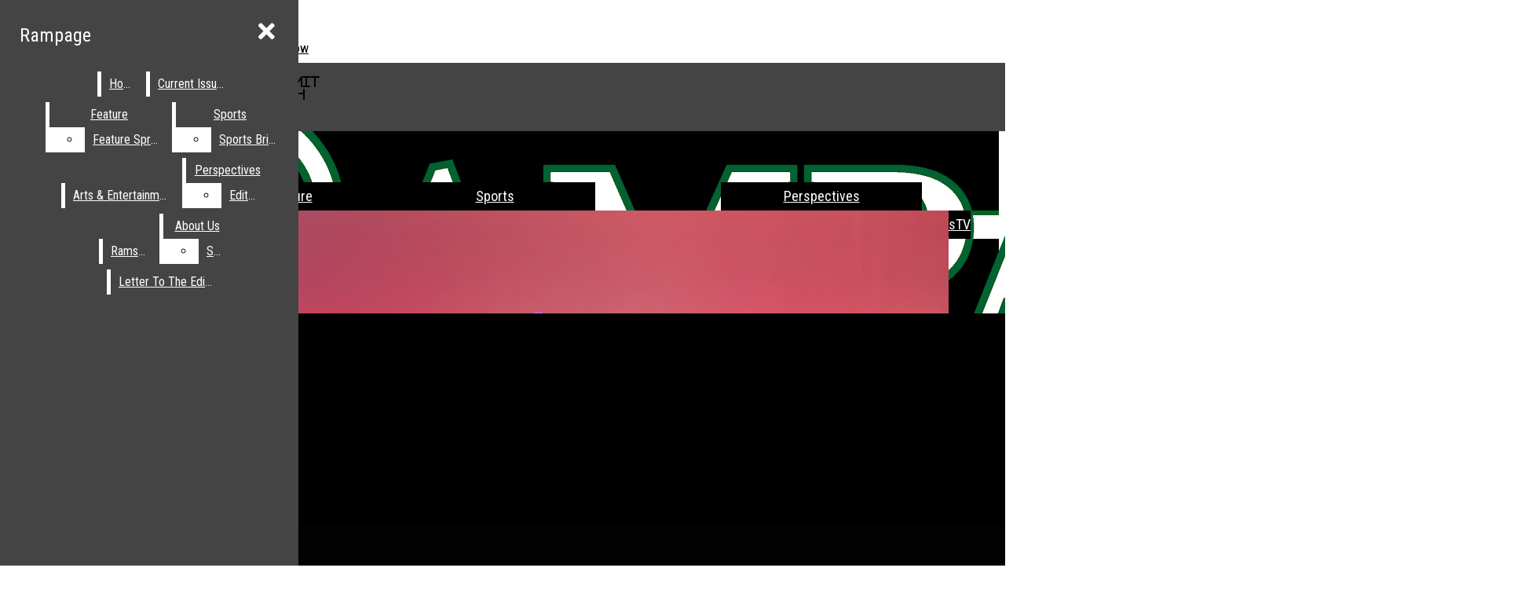

--- FILE ---
content_type: text/html; charset=UTF-8
request_url: https://rampage.d127.org/category/news/covid/
body_size: 29235
content:
<!DOCTYPE html>
<html lang="en-US"> 
<head>
	<meta http-equiv="Content-Type" content="text/html; charset=UTF-8" />
	<meta name="distribution" content="global" />
	<meta name="robots" content="follow, all" />
	<meta name="language" content="en, sv" />
	<meta name="viewport" content="width=device-width" />
	<link rel="Shortcut Icon" href="/wp-content/themes/snoflex/images/favicon.png" type="image/x-icon" />
	<link rel="alternate" type="application/rss+xml" title="Rampage RSS 2.0" href="https://rampage.d127.org/feed/" />
	<link rel="alternate" type="text/xml" title="Rampage RSS .92" href="https://rampage.d127.org/feed/rss/" />
	<link rel="alternate" type="application/atom+xml" title="Rampage Atom 0.3" href="https://rampage.d127.org/feed/atom/" />
	<title>COVID-19 Updates &#8211; Rampage</title>
<meta name='robots' content='max-image-preview:large' />
<link rel="alternate" type="application/rss+xml" title="Rampage &raquo; COVID-19 Updates Category Feed" href="https://rampage.d127.org/category/news/covid/feed/" />
		
	<style id='wp-img-auto-sizes-contain-inline-css' type='text/css'>
img:is([sizes=auto i],[sizes^="auto," i]){contain-intrinsic-size:3000px 1500px}
/*# sourceURL=wp-img-auto-sizes-contain-inline-css */
</style>
<link rel='stylesheet' id='sbi_styles-css' href='https://rampage.d127.org/wp-content/plugins/instagram-feed/css/sbi-styles.min.css?ver=6.10.0' type='text/css' media='all' />
<link rel='stylesheet' id='dashicons-css' href='https://rampage.d127.org/wp-includes/css/dashicons.min.css?ver=6.9' type='text/css' media='all' />
<link rel='stylesheet' id='elusive-css' href='https://rampage.d127.org/wp-content/plugins/menu-icons/vendor/codeinwp/icon-picker/css/types/elusive.min.css?ver=2.0' type='text/css' media='all' />
<link rel='stylesheet' id='menu-icon-font-awesome-css' href='https://rampage.d127.org/wp-content/plugins/menu-icons/css/fontawesome/css/all.min.css?ver=5.15.4' type='text/css' media='all' />
<link rel='stylesheet' id='foundation-icons-css' href='https://rampage.d127.org/wp-content/plugins/menu-icons/vendor/codeinwp/icon-picker/css/types/foundation-icons.min.css?ver=3.0' type='text/css' media='all' />
<link rel='stylesheet' id='menu-icons-extra-css' href='https://rampage.d127.org/wp-content/plugins/menu-icons/css/extra.min.css?ver=0.13.20' type='text/css' media='all' />
<style id='wp-emoji-styles-inline-css' type='text/css'>

	img.wp-smiley, img.emoji {
		display: inline !important;
		border: none !important;
		box-shadow: none !important;
		height: 1em !important;
		width: 1em !important;
		margin: 0 0.07em !important;
		vertical-align: -0.1em !important;
		background: none !important;
		padding: 0 !important;
	}
/*# sourceURL=wp-emoji-styles-inline-css */
</style>
<link rel='stylesheet' id='wp-block-library-css' href='https://rampage.d127.org/wp-includes/css/dist/block-library/style.min.css?ver=6.9' type='text/css' media='all' />
<style id='global-styles-inline-css' type='text/css'>
:root{--wp--preset--aspect-ratio--square: 1;--wp--preset--aspect-ratio--4-3: 4/3;--wp--preset--aspect-ratio--3-4: 3/4;--wp--preset--aspect-ratio--3-2: 3/2;--wp--preset--aspect-ratio--2-3: 2/3;--wp--preset--aspect-ratio--16-9: 16/9;--wp--preset--aspect-ratio--9-16: 9/16;--wp--preset--color--black: #000000;--wp--preset--color--cyan-bluish-gray: #abb8c3;--wp--preset--color--white: #ffffff;--wp--preset--color--pale-pink: #f78da7;--wp--preset--color--vivid-red: #cf2e2e;--wp--preset--color--luminous-vivid-orange: #ff6900;--wp--preset--color--luminous-vivid-amber: #fcb900;--wp--preset--color--light-green-cyan: #7bdcb5;--wp--preset--color--vivid-green-cyan: #00d084;--wp--preset--color--pale-cyan-blue: #8ed1fc;--wp--preset--color--vivid-cyan-blue: #0693e3;--wp--preset--color--vivid-purple: #9b51e0;--wp--preset--gradient--vivid-cyan-blue-to-vivid-purple: linear-gradient(135deg,rgb(6,147,227) 0%,rgb(155,81,224) 100%);--wp--preset--gradient--light-green-cyan-to-vivid-green-cyan: linear-gradient(135deg,rgb(122,220,180) 0%,rgb(0,208,130) 100%);--wp--preset--gradient--luminous-vivid-amber-to-luminous-vivid-orange: linear-gradient(135deg,rgb(252,185,0) 0%,rgb(255,105,0) 100%);--wp--preset--gradient--luminous-vivid-orange-to-vivid-red: linear-gradient(135deg,rgb(255,105,0) 0%,rgb(207,46,46) 100%);--wp--preset--gradient--very-light-gray-to-cyan-bluish-gray: linear-gradient(135deg,rgb(238,238,238) 0%,rgb(169,184,195) 100%);--wp--preset--gradient--cool-to-warm-spectrum: linear-gradient(135deg,rgb(74,234,220) 0%,rgb(151,120,209) 20%,rgb(207,42,186) 40%,rgb(238,44,130) 60%,rgb(251,105,98) 80%,rgb(254,248,76) 100%);--wp--preset--gradient--blush-light-purple: linear-gradient(135deg,rgb(255,206,236) 0%,rgb(152,150,240) 100%);--wp--preset--gradient--blush-bordeaux: linear-gradient(135deg,rgb(254,205,165) 0%,rgb(254,45,45) 50%,rgb(107,0,62) 100%);--wp--preset--gradient--luminous-dusk: linear-gradient(135deg,rgb(255,203,112) 0%,rgb(199,81,192) 50%,rgb(65,88,208) 100%);--wp--preset--gradient--pale-ocean: linear-gradient(135deg,rgb(255,245,203) 0%,rgb(182,227,212) 50%,rgb(51,167,181) 100%);--wp--preset--gradient--electric-grass: linear-gradient(135deg,rgb(202,248,128) 0%,rgb(113,206,126) 100%);--wp--preset--gradient--midnight: linear-gradient(135deg,rgb(2,3,129) 0%,rgb(40,116,252) 100%);--wp--preset--font-size--small: 13px;--wp--preset--font-size--medium: 20px;--wp--preset--font-size--large: 36px;--wp--preset--font-size--x-large: 42px;--wp--preset--spacing--20: 0.44rem;--wp--preset--spacing--30: 0.67rem;--wp--preset--spacing--40: 1rem;--wp--preset--spacing--50: 1.5rem;--wp--preset--spacing--60: 2.25rem;--wp--preset--spacing--70: 3.38rem;--wp--preset--spacing--80: 5.06rem;--wp--preset--shadow--natural: 6px 6px 9px rgba(0, 0, 0, 0.2);--wp--preset--shadow--deep: 12px 12px 50px rgba(0, 0, 0, 0.4);--wp--preset--shadow--sharp: 6px 6px 0px rgba(0, 0, 0, 0.2);--wp--preset--shadow--outlined: 6px 6px 0px -3px rgb(255, 255, 255), 6px 6px rgb(0, 0, 0);--wp--preset--shadow--crisp: 6px 6px 0px rgb(0, 0, 0);}:where(.is-layout-flex){gap: 0.5em;}:where(.is-layout-grid){gap: 0.5em;}body .is-layout-flex{display: flex;}.is-layout-flex{flex-wrap: wrap;align-items: center;}.is-layout-flex > :is(*, div){margin: 0;}body .is-layout-grid{display: grid;}.is-layout-grid > :is(*, div){margin: 0;}:where(.wp-block-columns.is-layout-flex){gap: 2em;}:where(.wp-block-columns.is-layout-grid){gap: 2em;}:where(.wp-block-post-template.is-layout-flex){gap: 1.25em;}:where(.wp-block-post-template.is-layout-grid){gap: 1.25em;}.has-black-color{color: var(--wp--preset--color--black) !important;}.has-cyan-bluish-gray-color{color: var(--wp--preset--color--cyan-bluish-gray) !important;}.has-white-color{color: var(--wp--preset--color--white) !important;}.has-pale-pink-color{color: var(--wp--preset--color--pale-pink) !important;}.has-vivid-red-color{color: var(--wp--preset--color--vivid-red) !important;}.has-luminous-vivid-orange-color{color: var(--wp--preset--color--luminous-vivid-orange) !important;}.has-luminous-vivid-amber-color{color: var(--wp--preset--color--luminous-vivid-amber) !important;}.has-light-green-cyan-color{color: var(--wp--preset--color--light-green-cyan) !important;}.has-vivid-green-cyan-color{color: var(--wp--preset--color--vivid-green-cyan) !important;}.has-pale-cyan-blue-color{color: var(--wp--preset--color--pale-cyan-blue) !important;}.has-vivid-cyan-blue-color{color: var(--wp--preset--color--vivid-cyan-blue) !important;}.has-vivid-purple-color{color: var(--wp--preset--color--vivid-purple) !important;}.has-black-background-color{background-color: var(--wp--preset--color--black) !important;}.has-cyan-bluish-gray-background-color{background-color: var(--wp--preset--color--cyan-bluish-gray) !important;}.has-white-background-color{background-color: var(--wp--preset--color--white) !important;}.has-pale-pink-background-color{background-color: var(--wp--preset--color--pale-pink) !important;}.has-vivid-red-background-color{background-color: var(--wp--preset--color--vivid-red) !important;}.has-luminous-vivid-orange-background-color{background-color: var(--wp--preset--color--luminous-vivid-orange) !important;}.has-luminous-vivid-amber-background-color{background-color: var(--wp--preset--color--luminous-vivid-amber) !important;}.has-light-green-cyan-background-color{background-color: var(--wp--preset--color--light-green-cyan) !important;}.has-vivid-green-cyan-background-color{background-color: var(--wp--preset--color--vivid-green-cyan) !important;}.has-pale-cyan-blue-background-color{background-color: var(--wp--preset--color--pale-cyan-blue) !important;}.has-vivid-cyan-blue-background-color{background-color: var(--wp--preset--color--vivid-cyan-blue) !important;}.has-vivid-purple-background-color{background-color: var(--wp--preset--color--vivid-purple) !important;}.has-black-border-color{border-color: var(--wp--preset--color--black) !important;}.has-cyan-bluish-gray-border-color{border-color: var(--wp--preset--color--cyan-bluish-gray) !important;}.has-white-border-color{border-color: var(--wp--preset--color--white) !important;}.has-pale-pink-border-color{border-color: var(--wp--preset--color--pale-pink) !important;}.has-vivid-red-border-color{border-color: var(--wp--preset--color--vivid-red) !important;}.has-luminous-vivid-orange-border-color{border-color: var(--wp--preset--color--luminous-vivid-orange) !important;}.has-luminous-vivid-amber-border-color{border-color: var(--wp--preset--color--luminous-vivid-amber) !important;}.has-light-green-cyan-border-color{border-color: var(--wp--preset--color--light-green-cyan) !important;}.has-vivid-green-cyan-border-color{border-color: var(--wp--preset--color--vivid-green-cyan) !important;}.has-pale-cyan-blue-border-color{border-color: var(--wp--preset--color--pale-cyan-blue) !important;}.has-vivid-cyan-blue-border-color{border-color: var(--wp--preset--color--vivid-cyan-blue) !important;}.has-vivid-purple-border-color{border-color: var(--wp--preset--color--vivid-purple) !important;}.has-vivid-cyan-blue-to-vivid-purple-gradient-background{background: var(--wp--preset--gradient--vivid-cyan-blue-to-vivid-purple) !important;}.has-light-green-cyan-to-vivid-green-cyan-gradient-background{background: var(--wp--preset--gradient--light-green-cyan-to-vivid-green-cyan) !important;}.has-luminous-vivid-amber-to-luminous-vivid-orange-gradient-background{background: var(--wp--preset--gradient--luminous-vivid-amber-to-luminous-vivid-orange) !important;}.has-luminous-vivid-orange-to-vivid-red-gradient-background{background: var(--wp--preset--gradient--luminous-vivid-orange-to-vivid-red) !important;}.has-very-light-gray-to-cyan-bluish-gray-gradient-background{background: var(--wp--preset--gradient--very-light-gray-to-cyan-bluish-gray) !important;}.has-cool-to-warm-spectrum-gradient-background{background: var(--wp--preset--gradient--cool-to-warm-spectrum) !important;}.has-blush-light-purple-gradient-background{background: var(--wp--preset--gradient--blush-light-purple) !important;}.has-blush-bordeaux-gradient-background{background: var(--wp--preset--gradient--blush-bordeaux) !important;}.has-luminous-dusk-gradient-background{background: var(--wp--preset--gradient--luminous-dusk) !important;}.has-pale-ocean-gradient-background{background: var(--wp--preset--gradient--pale-ocean) !important;}.has-electric-grass-gradient-background{background: var(--wp--preset--gradient--electric-grass) !important;}.has-midnight-gradient-background{background: var(--wp--preset--gradient--midnight) !important;}.has-small-font-size{font-size: var(--wp--preset--font-size--small) !important;}.has-medium-font-size{font-size: var(--wp--preset--font-size--medium) !important;}.has-large-font-size{font-size: var(--wp--preset--font-size--large) !important;}.has-x-large-font-size{font-size: var(--wp--preset--font-size--x-large) !important;}
/*# sourceURL=global-styles-inline-css */
</style>

<style id='classic-theme-styles-inline-css' type='text/css'>
/*! This file is auto-generated */
.wp-block-button__link{color:#fff;background-color:#32373c;border-radius:9999px;box-shadow:none;text-decoration:none;padding:calc(.667em + 2px) calc(1.333em + 2px);font-size:1.125em}.wp-block-file__button{background:#32373c;color:#fff;text-decoration:none}
/*# sourceURL=/wp-includes/css/classic-themes.min.css */
</style>
<style id='font-awesome-svg-styles-default-inline-css' type='text/css'>
.svg-inline--fa {
  display: inline-block;
  height: 1em;
  overflow: visible;
  vertical-align: -.125em;
}
/*# sourceURL=font-awesome-svg-styles-default-inline-css */
</style>
<link rel='stylesheet' id='font-awesome-svg-styles-css' href='https://rampage.d127.org/wp-content/uploads/font-awesome/v5.15.2/css/svg-with-js.css' type='text/css' media='all' />
<style id='font-awesome-svg-styles-inline-css' type='text/css'>
   .wp-block-font-awesome-icon svg::before,
   .wp-rich-text-font-awesome-icon svg::before {content: unset;}
/*# sourceURL=font-awesome-svg-styles-inline-css */
</style>
<link rel='stylesheet' id='sno-countdown-plugin-style-front-css' href='https://rampage.d127.org/wp-content/plugins/sno-countdown/assets/style/sno-countdown-style.css?ver=1.0.1' type='text/css' media='all' />
<link rel='stylesheet' id='sno-comments-css-css' href='https://rampage.d127.org/wp-content/themes/snoflex/flex-functions/comments/comments.css?ver=10.6.35' type='text/css' media='all' />
<link rel='stylesheet' id='weather-styles-css' href='https://rampage.d127.org/wp-content/themes/snoflex/flex-functions/weather/weather.css?ver=20220702' type='text/css' media='all' />
<link rel='stylesheet' id='flex-parallax-css' href='https://rampage.d127.org/wp-content/themes/snoflex/includes/parallax/css/main.css?ver=10.6.35' type='text/css' media='all' />
<link rel='stylesheet' id='flex-flexslider-css' href='https://rampage.d127.org/wp-content/themes/snoflex/includes/flexslider/flexslider.css?ver=10.6.35' type='text/css' media='all' />
<link rel='stylesheet' id='flex-superfish-css' href='https://rampage.d127.org/wp-content/themes/snoflex/includes/superfish/css/superfish.css?ver=10.6.35' type='text/css' media='all' />
<link rel='stylesheet' id='flex-remodal-css' href='https://rampage.d127.org/wp-content/themes/snoflex/styles/remodal.css?ver=10.6.35' type='text/css' media='all' />
<link rel='stylesheet' id='flex-remodal-default-css' href='https://rampage.d127.org/wp-content/themes/snoflex/styles/remodal-default-theme.css?ver=10.6.35' type='text/css' media='all' />
<link rel='stylesheet' id='flex-stylesheet-css' href='https://rampage.d127.org/wp-content/themes/snoflex/style.css?ver=10.6.35' type='text/css' media='all' />
<link rel='stylesheet' id='font-awesome-css' href='https://use.fontawesome.com/releases/v6.6.0/css/all.css?ver=6.6.0' type='text/css' media='all' />
<link rel='stylesheet' id='googleFonts-css' href='https://fonts.googleapis.com/css?family=Roboto+Condensed%3A400%2C700%7CLora%3A600%2C700%2C400&#038;display=swap&#038;ver=6.9' type='text/css' media='all' />
<link rel='stylesheet' id='font-awesome-official-css' href='https://use.fontawesome.com/releases/v5.15.2/css/all.css' type='text/css' media='all' integrity="sha384-vSIIfh2YWi9wW0r9iZe7RJPrKwp6bG+s9QZMoITbCckVJqGCCRhc+ccxNcdpHuYu" crossorigin="anonymous" />
<link rel='stylesheet' id='font-awesome-official-v4shim-css' href='https://use.fontawesome.com/releases/v5.15.2/css/v4-shims.css' type='text/css' media='all' integrity="sha384-1CjXmylX8++C7CVZORGA9EwcbYDfZV2D4Kl1pTm3hp2I/usHDafIrgBJNuRTDQ4f" crossorigin="anonymous" />
<style id='font-awesome-official-v4shim-inline-css' type='text/css'>
@font-face {
font-family: "FontAwesome";
font-display: block;
src: url("https://use.fontawesome.com/releases/v5.15.2/webfonts/fa-brands-400.eot"),
		url("https://use.fontawesome.com/releases/v5.15.2/webfonts/fa-brands-400.eot?#iefix") format("embedded-opentype"),
		url("https://use.fontawesome.com/releases/v5.15.2/webfonts/fa-brands-400.woff2") format("woff2"),
		url("https://use.fontawesome.com/releases/v5.15.2/webfonts/fa-brands-400.woff") format("woff"),
		url("https://use.fontawesome.com/releases/v5.15.2/webfonts/fa-brands-400.ttf") format("truetype"),
		url("https://use.fontawesome.com/releases/v5.15.2/webfonts/fa-brands-400.svg#fontawesome") format("svg");
}

@font-face {
font-family: "FontAwesome";
font-display: block;
src: url("https://use.fontawesome.com/releases/v5.15.2/webfonts/fa-solid-900.eot"),
		url("https://use.fontawesome.com/releases/v5.15.2/webfonts/fa-solid-900.eot?#iefix") format("embedded-opentype"),
		url("https://use.fontawesome.com/releases/v5.15.2/webfonts/fa-solid-900.woff2") format("woff2"),
		url("https://use.fontawesome.com/releases/v5.15.2/webfonts/fa-solid-900.woff") format("woff"),
		url("https://use.fontawesome.com/releases/v5.15.2/webfonts/fa-solid-900.ttf") format("truetype"),
		url("https://use.fontawesome.com/releases/v5.15.2/webfonts/fa-solid-900.svg#fontawesome") format("svg");
}

@font-face {
font-family: "FontAwesome";
font-display: block;
src: url("https://use.fontawesome.com/releases/v5.15.2/webfonts/fa-regular-400.eot"),
		url("https://use.fontawesome.com/releases/v5.15.2/webfonts/fa-regular-400.eot?#iefix") format("embedded-opentype"),
		url("https://use.fontawesome.com/releases/v5.15.2/webfonts/fa-regular-400.woff2") format("woff2"),
		url("https://use.fontawesome.com/releases/v5.15.2/webfonts/fa-regular-400.woff") format("woff"),
		url("https://use.fontawesome.com/releases/v5.15.2/webfonts/fa-regular-400.ttf") format("truetype"),
		url("https://use.fontawesome.com/releases/v5.15.2/webfonts/fa-regular-400.svg#fontawesome") format("svg");
unicode-range: U+F004-F005,U+F007,U+F017,U+F022,U+F024,U+F02E,U+F03E,U+F044,U+F057-F059,U+F06E,U+F070,U+F075,U+F07B-F07C,U+F080,U+F086,U+F089,U+F094,U+F09D,U+F0A0,U+F0A4-F0A7,U+F0C5,U+F0C7-F0C8,U+F0E0,U+F0EB,U+F0F3,U+F0F8,U+F0FE,U+F111,U+F118-F11A,U+F11C,U+F133,U+F144,U+F146,U+F14A,U+F14D-F14E,U+F150-F152,U+F15B-F15C,U+F164-F165,U+F185-F186,U+F191-F192,U+F1AD,U+F1C1-F1C9,U+F1CD,U+F1D8,U+F1E3,U+F1EA,U+F1F6,U+F1F9,U+F20A,U+F247-F249,U+F24D,U+F254-F25B,U+F25D,U+F267,U+F271-F274,U+F279,U+F28B,U+F28D,U+F2B5-F2B6,U+F2B9,U+F2BB,U+F2BD,U+F2C1-F2C2,U+F2D0,U+F2D2,U+F2DC,U+F2ED,U+F328,U+F358-F35B,U+F3A5,U+F3D1,U+F410,U+F4AD;
}
/*# sourceURL=font-awesome-official-v4shim-inline-css */
</style>
<link rel='stylesheet' id='wp-paginate-css' href='https://rampage.d127.org/wp-content/plugins/wp-paginate/css/wp-paginate.css?ver=2.2.4' type='text/css' media='screen' />
<script type="text/javascript" src="https://rampage.d127.org/wp-includes/js/jquery/jquery.min.js?ver=3.7.1" id="jquery-core-js"></script>
<script type="text/javascript" src="https://rampage.d127.org/wp-includes/js/jquery/jquery-migrate.min.js?ver=3.4.1" id="jquery-migrate-js"></script>
<script type="text/javascript" id="sno-comments-js-js-extra">
/* <![CDATA[ */
var comment_ajax_object = {"ajaxurl":"https://rampage.d127.org/wp-admin/admin-ajax.php","nonce":"d253d9bb9d"};
//# sourceURL=sno-comments-js-js-extra
/* ]]> */
</script>
<script type="text/javascript" src="https://rampage.d127.org/wp-content/themes/snoflex/flex-functions/comments/comments.js?ver=10.6.35" id="sno-comments-js-js"></script>
<script type="text/javascript" src="https://rampage.d127.org/wp-content/themes/snoflex/flex-functions/weather/weatherViews.js?ver=20220601" id="weather-script-js"></script>
<script type="text/javascript" src="https://rampage.d127.org/wp-content/themes/snoflex/includes/flexslider/jquery.flexslider.js?ver=10.6.35" id="flex-flexslider-script-js"></script>
<script type="text/javascript" src="https://rampage.d127.org/wp-content/themes/snoflex/includes/superfish/js/hoverintent.js?ver=10.6.35" id="flex-hoverintent-js"></script>
<script type="text/javascript" src="https://rampage.d127.org/wp-content/themes/snoflex/includes/superfish/js/superfish.js?ver=10.6.35" id="flex-superfish-js"></script>
<script type="text/javascript" src="https://rampage.d127.org/wp-content/themes/snoflex/includes/superfish/js/supersubs.js?ver=10.6.35" id="flex-supersubs-js"></script>
<script type="text/javascript" src="https://rampage.d127.org/wp-content/themes/snoflex/javascript/jquery-scrolltofixed-min.js?ver=10.6.35" id="flex-scrollfix-js"></script>
<script type="text/javascript" src="https://rampage.d127.org/wp-content/themes/snoflex/javascript/remodal.min.js?ver=10.6.35" id="flex-remodal-js"></script>
<script type="text/javascript" src="https://rampage.d127.org/wp-content/themes/snoflex/javascript/jcarousellite_1.0.1c4.js?ver=6.9" id="flex-bnticker-js"></script>
<script type="text/javascript" src="https://rampage.d127.org/wp-content/themes/snoflex/javascript/menus-init.js?ver=10.6.35" id="flex-menus-js"></script>
<script type="text/javascript" id="flex-theme-js-js-extra">
/* <![CDATA[ */
var frontend_ajax_object = {"ajaxurl":"https://rampage.d127.org/wp-admin/admin-ajax.php"};
//# sourceURL=flex-theme-js-js-extra
/* ]]> */
</script>
<script type="text/javascript" src="https://rampage.d127.org/wp-content/themes/snoflex/javascript/sno-theme.js?ver=10.6.35" id="flex-theme-js-js"></script>
<script type="text/javascript" src="https://rampage.d127.org/wp-content/themes/snoflex/includes/parallax/js/skrollr.js?ver=6.9" id="flex-parallax-js"></script>
<script type="text/javascript" src="https://rampage.d127.org/wp-content/themes/snoflex/javascript/simpleParallax.min.js?ver=6.9" id="image-parallax-js"></script>
<link rel="https://api.w.org/" href="https://rampage.d127.org/wp-json/" /><link rel="alternate" title="JSON" type="application/json" href="https://rampage.d127.org/wp-json/wp/v2/categories/271" /><meta name="generator" content="WordPress 6.9" />


<!-- Start of Open Graph Meta Tags -->

<meta property="og:title" content="Rampage" />
<meta property="og:type" content="blog" />
<meta property="og:url" content="" />
<meta property="og:image" content="" />
<meta property="og:image:secure_url" content="" />
<meta property="og:image:width" content="" />
<meta property="og:image:height" content="" />
<meta property="og:site_name" content="Rampage" />
<meta property="og:description" content="The Student News Site of Grayslake Central High School" />
<meta name="description" content="The Student News Site of Grayslake Central High School" />
<!-- End of Open Graph Meta Tags -->

<link rel="icon" href="https://rampage.d127.org/wp-content/uploads/2025/08/cropped-Untitled-design-17-32x32.png" sizes="32x32" />
<link rel="icon" href="https://rampage.d127.org/wp-content/uploads/2025/08/cropped-Untitled-design-17-192x192.png" sizes="192x192" />
<link rel="apple-touch-icon" href="https://rampage.d127.org/wp-content/uploads/2025/08/cropped-Untitled-design-17-180x180.png" />
<meta name="msapplication-TileImage" content="https://rampage.d127.org/wp-content/uploads/2025/08/cropped-Untitled-design-17-270x270.png" />
<style type="text/css" media="screen">
 body, #wrap, #upperwrap {font-family: Roboto Condensed !important; font-weight: 400; }  textarea {font-family: Roboto Condensed !important; font-weight: 400; }  #wrap { background-color: #ffffff; } .sno-header-wrap .snoads-unplaced { background: #000000;} .sno-footer-wrap .snoads-unplaced { background: #000000;}.sc-datesport, .sports-widget-carousel ul { background: #006620; }.sc_score_link, .sc_score_link_vertical { border-color: #006620; }.aboutwriter { border-width: 10px 0 ; border-color: #006620; border-style:solid; background: #000000; color: #ffffff; }.storycreditbox, .storycreditboxwide { border: 0px solid #dddddd; background: #ffffff;color: #000000;}.storycreditbox { width: calc(50% - 30px);}.sidechapter .storycreditbox { width: calc(100% - 30px);}.storycreditbox, .storycreditboxwide {height: 110px;max-height: 110px;}.sc_bio { float: unset; width: 100%; }input.s { background: #dddddd; color: #aaaaaa; border-color: #dddddd; }.sno-submit-search-button { background: #dddddd; color: #aaaaaa; }.search-button-container { border-color: #dddddd; }input.s::placeholder { color: #aaaaaa; opacity: 1; }.leaderboardwrap {background:#dddddd;border-bottom: solid ;border-top:0px solid ;}.footerboardwrap {background:#eeeeee;border-bottom: 0px solid ;border-top: 0px solid ;} .sno-header-wrap .snoads-unplaced, .sno-header-wrap .snoads-unplaced .leaderboardwrap { background: #000000;} .sno-footer-wrap .snoads-unplaced, .sno-footer-wrap .snoads-unplaced .footerboardwrap { background: #000000!important;}.breakingnewswrap {background-color:#ffffff !important;color:#000000 !important;border-bottom:  solid ;border-top: 0px solid ;}#breakingnews a, #breakingnews a:hover {color: #000000 !important;}.breakingnewswrap a, .breakingnewswrap p { color: #000000 !important; font-family: Roboto Condensed !important; font-weight: 400; }.breakingnewsheadline, .breakingnewsdate { color: #000000 !important; font-family: Roboto Condensed !important; font-weight: 400; }.breakingnewswrap .bndate { background: #ffffff; color: #ffffff ; }.breakingnewswrap .breakingnewsheadline { background: #eeeeee; }#header h3, button.sno-comment-button, span.staff_pick, span.staff_pick i { color: #006620 !important; }.teasergrade { color: #006620 !important; }.sectionhead, a:link.sectionhead , a:visited.sectionhead  { color:#006620 !important; }table.stats th:hover { color:#000000 !important; }.teasertitle { color:#006620 !important; }#pscroller3 a { color: #006620 !important; }.sportsscrollbox .sportsscore span.cat { color:#006620 !important; }.sno_teaserbar_home { border-bottom:  solid ; }.sno_teaserbar_home { border-top: 0px solid ; }#alt_wrap .navbarwrap { border-top:  solid ; }.headerwrap { background-color: #000000 !important; border-bottom:  solid ; border-top: 0px solid ; }#altheader { border-bottom:  solid ; }#header, #altheader, #altheader-searchbox, .altheader-left { background-color: #000000 !important; color: #ffffff;}.altheader-right { background-color: #000000 !important; }#slidemenu a, #slidemenu .mobile_menu_text { color: #ffffff;}#mobile-menu { background-color: #000000 !important;}#mobile-menu .sitetitle h1 a { color: #ffffff !important; }#header h1, .altheader-logo h1 {color:#ffffff !important;font-family: Roboto Condensed !important; font-weight: 400; text-align: center !important; margin-left: 0px;}.home-immersion-header, .altheader-logo h1 { font-family: Roboto Condensed !important; font-weight: 400}#sno_longform .footerbar, #sno_longform .header, #mobile-menu h1 { font-family: Roboto Condensed !important; font-weight: 400; }#header a, .altheader-logo h1 a { color: #ffffff !important; }#header p {color: #ffffff !important; font-family: Roboto Condensed !important; font-weight: 400;text-align: center !important; padding:0px;}.wp-paginate .current { background: #000000 !important; color: #ffffff !important; border-color: #ffffff !important; }#menu-a-menu, #menu-more-top { float:right;}#navbar a { color: #ffffff !important; background-color: #000000 !important; font-family: Roboto Condensed !important; text-transform: capitalize !important;font-weight: 400;}.mobile-menu a {font-family: Roboto Condensed !important; text-transform: capitalize !important;font-weight: 400;}#navbar a:hover, #navbar a:focus, #mini-logo-top:hover, #mini-logo-top:focus  { background-color: #393939 !important; color: #ffffff !important;}#navbar .current-menu-ancestor a, #navbar .current-menu-item a, #navbar .current-menu-parent a {background-color: #393939 !important; color: #ffffff !important;}#navbar .current-menu-ancestor a:hover, #navbar .current-menu-item a:hover, #navbar .current-menu-parent a:hover, #navbar .current-menu-ancestor a:focus, #navbar .current-menu-item a:focus, #navbar .current-menu-parent a:focus {background-color: #000000 !important; color: #ffffff !important;}#navbar .menu-item-home a, #navbar .menu-item-object-custom a {color: #ffffff !important; background-color: #000000 !important; }#navbar .menu-item-home a:hover, #navbar .menu-item-object-custom a:hover, #navbar .menu-item-home a:focus, #navbar .menu-item-object-custom a:focus {color: #ffffff !important; background-color: #393939 !important; }.navbarwrap, #navbar, #navbar a { background: #000000;}.navbarwrap { border-bottom:  solid ; border-top: 0px solid ; }#navbar { background-color: #000000 !important; color: #ffffff !important; }.navbarcontainer { background-color: #000000 !important; }#navbarbackground {background: #000000;}.navbarwrap {background: #000000 !important;}#navbar li a {margin-right: 9px; }#navbar li li a {margin-right: 0px;}#navbar li li {padding-left: 0px;}#navbar li {background-color: #000000; }#menu-a-menu > nav > div > ul > li { border-top: 9px solid #000000; border-bottom: 9px solid #000000; }#menu-a-menu .sf-menu li li a { border-color: #000000; }.mobile-menu a, .mobile-menu input {font-family: Roboto Condensed !important; text-transform: capitalize !important;font-weight: 400;}#menu, #slidemenu {font-family: Roboto Condensed !important; text-transform: capitalize !important; font-weight: 400;}#menu-b-menu, .sno-bottom-menu { float:none; text-align: center; }.sno-bottom-menu li { background: #000000 !important; }.sno-bottom-menu > li { float: none; display: inline-block;  }.sno-bottom-menu > li a { display: inline-block; }.sno-bottom-menu ul  { text-align: left; }.sno-bottom-menu ul a { display: block; }#subnavbar a { background-color: #000000 !important; color: #ffffff !important;  font-family: Roboto Condensed !important; font-weight: 400;text-transform: capitalize !important; }#subnavbar a:hover, #mini-logo-bottom:hover, #subnavbar a:focus, #mini-logo-bottom:focus { background-color: #393939 !important; color: #ffffff !important;  }#subnavbar .current-menu-ancestor a, #subnavbar .current-menu-item a, #subnavbar .current-menu-parent a {background-color: #393939 !important; color: #ffffff !important;}#subnavbar .current-menu-ancestor a:hover, #subnavbar .current-menu-item a:hover, #subnavbar .current-menu-parent a:hover, #subnavbar .current-menu-ancestor a:focus, #subnavbar .current-menu-item a:focus, #subnavbar .current-menu-parent a:focus  {background-color: #000000 !important; color: #ffffff !important;}#subnavbar .menu-item-home a, #subnavbar .menu-item-object-custom a {color: #ffffff !important; background-color: #000000 !important; }#subnavbar .menu-item-home a:hover, #subnavbar .menu-item-object-custom a:hover, #subnavbar .menu-item-home a:focus, #subnavbar .menu-item-object-custom a:focus {color: #ffffff !important; background-color: #393939 !important; }.subnavbarwrap {background-color: #000000 !important; border-bottom:  solid ; border-top: 0px solid ; }#subnavbar { background-color: #000000 !important; color: #ffffff !important; }.innerbackgroundwrap {background-color: #ffffff !important; }h1.searchheading, h1.toplevelheading {        color: #000000        }#fullwrap {background-color: #ffffff !important; border-bottom: 0px solid #000000; border-top: 0px solid #000000; }.wp-polls .pollbar { background: #006620;border: 1px solid #006620; }#breakingnewsbox p { color: #000000 !important; }h3.gform_title { background: #000000 !important; padding-left:7px !important;}.topnavwrap { border-bottom:  solid ; border-top: 0px solid ; background: #ffffff; color: #006620;}#topnavbar { background: #ffffff; color: #006620; }.topnavwrap a {color: #006620 !important; }#footer, .footerwrap, .footercredit, .sno-footercredit {color: #000000;background: #eeeeee;}#footer p, #footer a, .footercredit p, .footercredit a, .sno-footercredit a {color: #000000 !important;}.footerleft p {font-family: Roboto Condensed !important; font-weight: 400;}.footertagline p {font-family: Roboto Condensed !important; font-weight: 400;}.footerwrap {border-bottom:  solid ; border-top: 0px solid ; background-color: #eeeeee !important;}body {background-color: #ffffff;}#homepageright ul li, #homepageleft ul li, #homepagewide ul li, #contentleft ul li, #sidebar ul li, #sidebar ul li li, #sidebar ul li ul li, .widgetwrap ul li {background:url(/wp-content/themes/snoflex/images/bulletarrow.png) no-repeat 0px 4px; background-size:12px;}.widgettitle, .widgettitle-nonsno, .snodnetwork h3, .offset-title-wrap { font-family: Lora !important; font-weight: 700; }.widget1 { background: #000000 !important;color: #ffffff !important;border-left:0px solid #cccccc !important; border-right:0px solid #cccccc !important; border-top:0px solid #cccccc !important; padding-left:10px !important; font-size:22px !important;line-height:32px !important;text-align: center;margin:0px !important;padding-top: 2px !important;}.widget1 a { color: #ffffff !important; }.widget3, .adheader{ background: #006620;color: #ffffff; text-transform:uppercase; text-align:center; margin:0px; font-size: 12px; line-height:13px; padding-top:0px;}.widget3 a, .widget3 a:hover { color: #ffffff !important; }.widget4 { background: #000000;color: #ffffff; padding:5px 10px 0px;font-size:16px; line-height: 28px; padding-top:4px;}.widget4 a { color: #ffffff !important; }.widget6 { background: #eeeeee;border: 1px solid #cccccc; background-color: #eeeeee; color: #000000; padding-left:10px;padding-top: 6px;font-size:17px; line-height: 25px;padding-bottom: 3px;}.widget6 a { color: #000000 !important; }.widget7 { color:#ffffff !important;background: #000000 !important;padding: 1px 10px 2px !important;margin: 1px 0px;font-size:22px;line-height:32px;text-align: center;}.widget7 a { color: #ffffff !important; }.widget8 { color:#ffffff;background: #393939;padding: 0px 8px; margin: 0px 0px 0px 10px;float: left;font-size:14px; line-height: 22px; }.widget8 a { color: #ffffff !important; }.widget2.widgettitle { background: #ffffff;color: #000000;font-size: 20px; line-height: 36px;text-align: left;text-transform:none;position: relative; z-index: 1;padding: 0;}.widget2 a { color: #000000 !important; }.widget2:before {border-top: 1px solid #000000;left: 0px;right: 0px;top: 17.5px;content: ''; position: absolute; z-index: -1;}.widget2 .sno-w-title { color: #000000; background: #ffffff;display: inline-block;padding-right: 17.5px;padding-left: 0px;top: 17.5px;}.widgetbody2 { border-left: 0; border-right: 0; border-bottom: 0; background-color: #ffffff;overflow:hidden;padding: 17.5px 0 0 0px;}.widget5.widgettitle {background: #eeeeee;font-size: 20px;line-height: 36px;max-height: 36px;width: calc(100% - (0px * 2));border-left: 0px solid #aaaaaa;border-right: 0px solid #aaaaaa;border-top: 0px solid #aaaaaa;}.widget5.widgettitle .sno-w-title-before {border-left: 9px solid transparent;border-top: 18px solid #990000;border-bottom: 18px solid #990000;}.widget5.widgettitle .sno-a0 {display: none;}.widget5.widgettitle .sno-w-title-after {border-left: 9px solid #990000;border-top: 18px solid transparent;border-bottom: 18px solid transparent;}.widgetbody5.widgetbody {background: #ffffff;border-left: 0px solid #aaaaaa;border-right: 0px solid #aaaaaa;border-bottom: 0px solid #aaaaaa;}.widget5.widgettitle a {color: #ffffff!important;}.widget5.widgettitle .sno-w-title {background: #990000;color: #ffffff;}#content .widgettitle-nonsno, #homepageleft .widgettitle-nonsno, #homepageright .widgettitle-nonsno, #homepage .widgettitle-nonsno, #sidebar .widgettitle-nonsno, .sbscomments .widgettitle-nonsno, .widgettitle-nonsno { border: 1px solid #cccccc;background: #eeeeee;color: #000000;font-size:17px; line-height: 25px;padding-top:6px;text-transform:none;}.commenttoggle { color: #000000; background: #eeeeee; margin-right: 1px;margin-top: 1px;}#homepage .widgettitle-nonsno a, #sidebar .widgettitle-nonsno a, #content .widgettitle-nonsno a, .sbscomments .widgettitle-nonsno a, .widgettitle-nonsno a { color: #000000 !important; }.widgetbody, #permalinksidebar, .comments, .homecolumnwide { border-left: 1px solid #cccccc; border-right: 1px solid #cccccc; border-bottom: 1px solid #cccccc; background-color: #ffffff;overflow:hidden;}#homepage .widgettitle-nonsno a, #sidebar .widgettitle-nonsno a, #content .widgettitle-nonsno a, .sbscomments .widgettitle-nonsno a, .widgettitle-nonsno a { color: #000000 !important; }.widgetbody1 { border-left: 0px solid #cccccc; border-right: 0px solid #cccccc; border-bottom: 0px solid #cccccc; background-color: #ffffff; padding:10px;}.widgetbody2 {border-left: none;border-right: none;border-bottom: none;background-color: #ffffff; }.widgetbody3 { border-right: 0px solid #cccccc; border-left: 0px solid #cccccc;border-bottom: unset;background: #eeeeee; padding:10px;}.widgetfooter3 { background: #006620;width:100%;}.widgetfooter3 { height: 13px; }.widgetbody4 { border-left: 0px solid #dddddd; border-right: 0px solid #dddddd; border-bottom: 0px solid #dddddd; background-color: #ffffff !important;  padding:10px !important; margin-left: 0 !important;margin-right: 0 !important;clear:both;}.widgetbody6 { border-left: 1px solid #cccccc; border-right: 1px solid #cccccc; border-bottom: 1px solid #cccccc; background-color: #ffffff; padding:10px;}.widgetbody7 { background-color: #ffffff !important; border: unset !important;margin: 0px 0px 0px; padding: 10px 0px 15px 0px; }.widgetbody8 { background: #ffffff !important; padding: 10px; border-left: unset !important;border-right: unset !important;border-bottom: unset !important;}#permalinksidebar .widgettitle-nonsno, #permalinksidebar h3 { font-family: Lora !important;font-weight: 700;font-size: 16px !important; line-height: 22px !important; margin: 0px 0px 3px 0px !important; padding: 0px !important; background:none!important;color:#000000!important; text-align: left!important;border:none!important; }.mmwrap, .mmwidget { border: 1px solid  !important; }#loadingimage { left:200px !important; }.storypageslideshow .flexslider, #mmpageslideshow .flexslider {background-color: #ffffff!important;box-shadow: none;border: none;}.insert { width: 47%; height: auto; background: ; color: #000000;padding: 1.5%; line-height: 1.5em; position:absolute; right:0px; top:0px; overflow:hidden; }.insert .widgetheadline, .insert .widgetheadline a { line-height: 24px !important; font-size: 20px !important; margin: 0 0 10px 0; color: #000000; margin-bottom:6px !important; font-family: Lora !important; font-weight: 600; }.widgetheadline .cat_dom_headline a { color: #000000; font-family: Lora !important; font-weight: 600; }#homepagefull p { line-height: 20px; font-size:15px; margin-top:0px;}#homepagefull a img {border:none;}.captionbox p {font-size:12px !important; line-height:14px !important;font-style:italic !important;}.topcaptionbox {display:none;}.topboxsmallhover, .topboxsmallwidehover { background-image: none !important;}#footer ul li {border-top: 4px solid #006620;}li.blockscategory { background-color: #000000 !important; color: #ffffff; border-radius: 3px; padding: 6px 8px !important; }li.blockscategory:hover { background-color: #222222 !important; color: #ffffff; }li.blockscategory:hover a { color: #ffffff; }li.blockscategory a { color: #ffffff; }li.blockscategory a:hover { color: #ffffff; }#classic_story ul.snocategories { text-align: center; }#classic_story ul.snocategories li { font-size: 16px; line-height: 16px; }.full-width ul.snocategories { text-align: center; }.full-width ul.snocategories li { font-size: 18px; line-height: 18px; }#storyrails ul.snocategories { text-align: center; }#storyrails ul.snocategories li { font-size: 18px; line-height: 18px; }li.blockstag { background-color: #000000 !important; color: #ffffff; border-radius: 3px; padding: 6px 8px !important;}li.blockstag:hover { background-color: #222222 !important; color: #ffffff; }li.blockstag:hover a { color: #ffffff; }li.blockstag a { color: #ffffff; }li.blockstag a:hover { color: #ffffff; }#classic_story ul.snotags { text-align: left; }#classic_story ul.snotags li { font-size: 16px; line-height: 16px; }.full-width ul.snotags { text-align: left; }.full-width ul.snotags li { font-size: 18px; line-height: 18px; }#storyrails ul.snotags { text-align: left; }#storyrails ul.snotags li { font-size: 18px; line-height: 18px; }.storycat span { background:  !important; }.storycat, #storypage .storycat a, #storypage .storycat a:hover { color:  !important; }.sno-story-card-deck, .sno-grid-deck, .sno-carousel-deck, .catlist-deck { font-family: Roboto Condensed !important;font-weight: 400;}.storydeckbottom {border-bottom-color: #dddddd !important;}.innerbackground .storydeck p, #classic_story .storydeck p, #storyrails .storydeck p {font-size: 2em !important;font-family: Roboto Condensed !important;font-weight: 400;color: #444444 !important;}#homebreaking .homedeck p {font-size: 2em !important;font-family: Roboto Condensed !important;font-weight: 400;color: #444444 !important;}.storymeta, .storytags {border-top: 1px solid #dddddd !important;border-bottom: 1px solid #dddddd !important;background: #eeeeee !important;}.profilepreviewbox {height:  !important;}.categorypreviewbox {height: ;}#catpage h2.catprofile, #catpage h2.catprofile a {font-size: 18px !important;line-height: 22px !important;}#storypage .storyshadow, #classic_story .storyshadow, #storyrails .storyshadow, #storypage .wp-caption, #classic_story .wp-caption, #storyrails .wp-caption {box-shadow: none !important;}.captionboxmit, .captionboxmittop, #storyrails .captionboxmit, #classic_story .wp-caption, #storyrails .wp-caption, #storypage .wp-caption, .lf-immersive-caption {background: #eeeeee;border: 1px solid #dddddd;border: 1px solid #dddddd;border: 1px solid #dddddd;color: #000;}.captionboxmittop {padding: 10px 10px 0;margin-bottom: 10px;}#staffpage .profilepreviewbox {background:  !important;}tr.staffstoryrow { border-bottom-color: #ffffff !important; }.photocaption, p.wp-caption-text, .photocredit, .photocreditinline {font-family: Roboto Condensed;font-weight: 400;}#sno_longform .header {background-color: #fff !important;color: #000 !important;}#sno_longform .spinner > div {background: #000;}#sno_longform .footerbar {background-color: #fff !important;color: #000 !important;border-top:  solid ; }#sno_longform #mainbody .footerbar p a {color: #000 !important;}#sno_longform .chaptermenu, #sno_longform .chaptermenu a, #sno_longform .chaptermenu ul li, #sno_longform .chaptermenu ul li a, #sno_longform .chaptermenu ul li ul li a, #sno_longform .lf-dropdown ul li, #sno_longform .lf-dropdown ul li a, #sno_longform .lf-dropdown ul li ul li, #sno_longform .lf-dropdown ul li ul li a {background-color: #fff !important;color: #000;}#sno_longform .chaptermenu ul li a:hover, #sno_longform .chaptermenu ul li a:hover, #sno_longform .lf-dropdown ul li a:hover, #sno_longform .lf-dropdown ul li a:hover {background-color: #000 !important;color: #fff !important;}#sno_longform .header a, #sno_longform .header a:hover, #sno_longform .footerbar a, #sno_longform .footerbar a:hover, #sno_longform #storypage .footerbar p {color: #000 !important;}#sno_longform .dividingline {border-top: 5px solid #393939; }#sno_longform .dividinglinedeck {border-top: 5px solid #393939; }.lf_menu_icon_bar {background-color: ;}#sno_longform #storypage .storydeck p {font-style: normal;}#sno_longform #gridpage .gridhover:hover, #sno_longform #gridpage .returntogrid:hover {border-bottom-color: #006620;}#sno_longform .storybody > .storycontent > p:first-child:first-letter { float: left; color: #006620; font-size: 92px; line-height: 75px; padding-top: 9px; padding-right: 8px; padding-left: 3px; font-family: 'Gilda Display'; }.blockscat { background: #006620; }#staffpage .blockscat { background: #006620;color: #ffffff;}.header-icons {position:absolute;}.header-search {position:absolute;right:5px; background:  ;padding:; }.home-immersion-text {width: 30%;top: 20%;left: 20%;right: none;bottom: none;background: rgba(0,0,0,.5) !important;border-radius: 10px;}#home-immersion .blockscat { background: #006620; }#navbar a { font-size:20px; line-height: 40px !important; padding-top: 0 !important; padding-bottom: 0 !important; }#navbar { min-height: 40px; height: 40px; }.navbarwrap { min-height: 40px; height: 40px; }.navbarcontainer { min-height: 40px; height: 40px; }#navbarbackground { min-height: 40px; height: 40px !important; }#navbar a > .sf-sub-indicator { top: .7em; }#mini-logo-top img, #mini-logo-top { max-height: 40px; }#alt_wrap #navbar { height: 35px; }#alt_wrap #navbar a { font-size:15px;padding-top: 10px; padding-bottom:10px; }#alt_wrap #navbar a > .sf-sub-indicator { top: .7em; }#alt_wrap #navbar li ul { margin-top: 5px;}#alt_wrap #navbar li ul ul { margin-top: 0px;}#alt_wrap #mini-logo-top img, #mini-logo-top { max-height: 35px; }#subnavbar a { font-size:25px; background-size: auto 100% !important; line-height: 50px !important; padding-top: 0 !important; padding-bottom: 0 !important; }#subnavbar { min-height: 50px; height: 50px; background-size: auto 100% !important; }.subnavbarwrap { min-height: 50px; height: 50px; }.subnavbarcontainer { min-height: 50px; height: 50px; }#subnavbarbackground { min-height: 50px; height: 50px !important; }#subnavbar a > .sf-sub-indicator { top: .8em; }#mini-logo-bottom img, #mini-logo-bottom { max-height: 50px; }#altheader #subnavbar a { padding-top: 7px; padding-bottom:7px; }#altheader #subnavbar a > .sf-sub-indicator { top: .6em; }#altheader #subnavbar li ul { margin-top: 10px;}#altheader #subnavbar li ul ul { margin-top: 0px;}#altheader #mini-logo-bottom img, #mini-logo-bottom { max-height: 40px; }.footer-icon .sno-icon { background: #006620; color: #fff; }.footer-icon .sno-snapchat i {-webkit-text-stroke-width: 0;}.footer-icon .sno-facebook:hover { background: #fff; color: #3b5998; }.footer-icon .sno-twitter:hover { background: #fff; color: #000000; }.footer-icon .sno-instagram:hover { background: #fff; color: #E1306C; }.footer-icon .sno-pinterest:hover { background: #fff; color: #c92228; }.footer-icon .sno-tumblr:hover { background: #fff; color: #36465d; }.footer-icon .sno-youtube:hover { background: #fff; color: #e52d27; }.footer-icon .sno-snapchat:hover { background: #fff; color: #fffc00; }.footer-icon .sno-schooltube:hover { background: #fff; color: #e52d27; }.footer-icon .sno-vimeo:hover { background: #fff; color: #009fde; }.footer-icon .sno-flickr:hover { background: #fff; color: #ff0084; }.footer-icon .sno-reddit:hover { background: #fff; color: #ff5700; }.footer-icon .sno-soundcloud:hover { background: #fff; color: #f50; }.footer-icon .sno-linkedin:hover { background: #fff; color: #006097; }.footer-icon .sno-tiktok:hover { background: #fff; color: #69c9d0; }.footer-icon .sno-spotify:hover { background: #fff; color: #1db954; }.footer-icon .sno-twitch:hover { background: #fff; color: #6441a4; }.footer-icon .sno-rss:hover { background: #fff; color: #ff6600; }.footer-icon .sno-email:hover { background: #fff; color: #1f385c; }.footer-icon .sno-icon { width: 30px;height: 30px;line-height: 30px;font-size: calc(30px * 2 / 3);}.sno-custom-icon- { background: ; color: #fff; }.icon-inverse .sno-custom-icon- { background: #fff; color: ; }.sno-custom-icon-:hover, .icon-hover-standard .sno-custom-icon-:hover { background: #fff; color: ; }.icon-inverse-hover .sno-custom-icon-:hover { background: ; color: #fff; }.classic-icon .sno-custom-icon-:hover { color: ; background: #fff; }.footer-icon .sno-custom-icon-:hover { color: ; background: #fff; }.classic-icon .sno-icon, .header-icons .social-border, .social-classic .social-border, .altheader-top .social-border, #altheader .social-border { background: #ffffff; color: #006620; }.classic-icon .sno-snapchat i {-webkit-text-stroke-width: 0;}.classic-icon .sno-facebook:hover { background: #fff; color: #3b5998; }.classic-icon .sno-twitter:hover { background: #fff; color: #000000; }.classic-icon .sno-instagram:hover { background: #fff; color: #E1306C; }.classic-icon .sno-pinterest:hover { background: #fff; color: #c92228; }.classic-icon .sno-tumblr:hover { background: #fff; color: #36465d; }.classic-icon .sno-youtube:hover { background: #fff; color: #e52d27; }.classic-icon .sno-snapchat:hover { background: #fff; color: #fffc00; }.classic-icon .sno-schooltube:hover { background: #fff; color: #e52d27; }.classic-icon .sno-vimeo:hover { background: #fff; color: #009fde; }.classic-icon .sno-flickr:hover { background: #fff; color: #ff0084; }.classic-icon .sno-reddit:hover { background: #fff; color: #ff5700; }.classic-icon .sno-soundcloud:hover { background: #fff; color: #f50; }.classic-icon .sno-linkedin:hover { background: #fff; color: #006097; }.classic-icon .sno-tiktok:hover { background: #fff; color: #69c9d0; }.classic-icon .sno-spotify:hover { background: #fff; color: #1db954; }.classic-icon .sno-twitch:hover { background: #fff; color: #6441a4; }.classic-icon .sno-rss:hover { background: #fff; color: #ff6600; }.classic-icon .sno-email:hover { background: #fff; color: #1f385c; }.altheader-top .social-border, #altheader .social-border {margin-right: 0px;}.altheader-top .alt-header-search-bar, #altheader .alt-header-search-bar, .alt-header-social-spacer {margin-left: 0px;}.header-icons {margin-top: 0px;margin-bottom: 0px;}.altheader-right-social, .altheader-top {padding-top: 0px;padding-bottom: 0px;}#topnavbar {padding-top: 1px;padding-bottom: 1px;}.header-icons .social-border, .social-classic .social-border, .search-spacer, .classic-icon .social-border {margin-right: 1px;}.header-icons .social-spacer, .social-classic .social-spacer, .classic-icon .social-spacer {margin-left: 1px;}.altheader-top-wrap { border-bottom:  solid ; }#footer .social-border {margin-right: 1px;}#footer .social-classic {margin-top: 1px;margin-bottom: 1px;}#footer .social-spacer {margin-left: 1px;}.altheader-logo img { height: 80px; width: 325px; }#altheader-searchbox .mobile-menu a:hover, .mobile-menu a:hover { background: #000 !important; color: #fff !important; }    .mobile-menu a { border-bottom-color: ; background: #fff !important; color:  !important; }    .mobile-search { background: #fff; color: ; }.sno-menu-side { color: #ffffff !important; }.headerimage, #header, .headerlarge, .headermedium, .headersmall { max-width: 980px; margin: 0 auto; }.headerlarge { max-width:980px; }.headermedium { max-width: 800px; }.headersmall { max-width: 479px; }#slidemenu .border-spacer { margin-top: px; }@media only screen and (min-width: 980px) {.altheader-menu {display: none; }}@media only screen and (max-width: 979px) {.altheader-left { width:auto; }}.altheader-bar1 { background: #ffffff; }#topnavbar .social-border, #altheader .social-border, .altheader-top .social-border, #header .social-border { border-radius: 0px; }.footerright .social-border { border-radius: 0px; }#sno_longform #altheader-searchbox {background: #fff !important;color:  !important;}#sno_longform #altheader-searchbox a {background: #fff !important;color:  !important;}#sno_longform #altheader-searchbox a:hover {color: #fff !important;background: #000 !important;}#sno_longform .mobile-menu a {border-bottom-color:  !important;}#sno_longform #slidemenu {border-right: 1px solid  !important;}#sno_longform .mobile-search {color:  !important;background:  !important;}.hover_title { font-family: Lora; font-weight: 600;}#sno_hoverbar .hoverheader { background: none !important; }#content .sharing-icon {border-radius: 0px;margin-right: 1px;margin-bottom: 1px;width: 40px;height: 40px;line-height: 40px;font-size: calc(40px * 2 / 3);}#sno_longform .lf_headerleft {background: ;color: ;}#sno_longform .altheader-menu {background: ;color: ;}@media only screen and (max-width: 800px) {.sharing-mobile-hide { display:none; }}.hover_title { background: unset !important; }#sno_hoverbar .sno-email:hover, #lf_wrap .sno-email:hover { background: #fff; color: #1f385c; }#sno_hoverbar .sno-print:hover, #lf_wrap .sno-print:hover { background: #fff; color: #546b8b;  }#sno_hoverbar .sno-facebook:hover, #lf_wrap .sno-facebook:hover { background: #fff; color: #3b5998; }#sno_hoverbar .sno-twitter:hover, #lf_wrap .sno-twitter:hover { background: #fff; color: #000000; }#sno_hoverbar .sno-pinterest:hover, #lf_wrap .sno-pinterest:hover { background: #fff; color: #c92228;  }#sno_hoverbar .sno-tumblr:hover, #lf_wrap .sno-tumblr:hover { background: #fff; color: #36465d; }#sno_hoverbar .sno-google-plus:hover, #lf_wrap .sno-google-plus:hover { background: #fff; color: #dc4a38; }#sno_hoverbar .sno-reddit:hover, #lf_wrap .sno-reddit:hover { background: #fff; color: #00bf8f; }#sno_hoverbar .sno-comments:hover, #lf_wrap .sno-comments:hover { background: #fff; color: #2e7061; }.innerbackground .sno-email:hover, .sno-side-icons .email-side-icon:hover { background: #fff; color: #1f385c; }.innerbackground .sno-print:hover, .sno-side-icons .print-side-icon:hover { background: #fff; color: #546b8b; }.innerbackground .sno-facebook:hover, .sno-side-icons .facebook-side-icon:hover { background: #fff; color: #3b5998; }.innerbackground .sno-twitter:hover, .sno-side-icons .twitter-side-icon:hover { background: #fff; color: #000000; }.innerbackground .sno-pinterest:hover, .sno-side-icons .pinterest-side-icon:hover { background: #fff; color: #c92228;  }.innerbackground .sno-reddit:hover, .sno-side-icons .reddit-side-icon:hover { background: #fff; color: #00bf8f; }.innerbackground .sno-comments:hover, .sno-side-icons .comment-side-icon:hover { background: #fff; color: #2e7061; }.sno-side-icons .like-side-icon:hover { background: #fff; color: #862635; }.sno-side-icons .email-side-icon:hover .sno-side-icon-ring { border-color: #1f385c; }.sno-side-icons .print-side-icon:hover .sno-side-icon-ring { border-color: #546b8b; }.sno-side-icons .facebook-side-icon:hover .sno-side-icon-ring { border-color: #3b5998; }.sno-side-icons .twitter-side-icon:hover .sno-side-icon-ring { border-color: #000000; }.sno-side-icons .pinterest-side-icon:hover .sno-side-icon-ring { border-color: #c92228; }.sno-side-icons .reddit-side-icon:hover .sno-side-icon-ring { border-color: #00bf8f; }.sno-side-icons .comment-side-icon:hover .sno-side-icon-ring { border-color: #2e7061; }.sno-side-icons .like-side-icon:hover .sno-side-icon-ring { border-color: #862635; }#sno_hoverbar .sharing-icon{ opacity: .8; } #sno_hoverbar .sharing-icon:hover { opacity: 1; }.innerbackground .sharing-icon{ opacity: .8; } .innerbackground .sharing-icon:hover { opacity: 1; }@media only screen and (max-width: 800px) {#progress-bar { right: 100px !important; }}@media only screen and (max-width: 850px) {#sno_hoverbar .socialmedia {display: none;}.hover_title { height: 40px; background: #ffffff;} #sno_hoverbar .lf_headerleft { background: #ffffff;} #back-top { background: #ffffff; }}.slideshow-enlarge:hover { background: #006620; }.photo-enlarge:hover { background: #006620; }.time-wrapper {}.sno-widget-area-container { margin-right: 20px; }.sno-newpage-notice { margin-bottom: 20px; }.widgetwrap { margin-bottom: 20px; }.hp_top_left, .hp_top_center { width: calc(50% - 10px) !important; }@media only screen and (max-width: 800px) {#homepage .hp_top_left, #homepage .hp_top_center { width: calc(50% - 10px) !important; }}@media only screen and (max-width: 600px) {#homepage .hp_top_left, #homepage .hp_top_center { width: 100% !important; margin-right: 0; }}.hp_top_left { margin-right: 20px !important; }.hp_bottom_left { width: calc(33.333% - 13.333333333333px); margin-right: 20px; }.hp_bottom_center { width: calc(33.333% - 13.333333333333px); margin-right: 20px; }.hp_bottom_right { width: calc(33.333% - 13.333333333333px); }#content { padding-top: 20px; }.hp_extra { margin-right: 20px; }.extracolumn-padding {padding: 20px;}.sno-hac-row-wrap, .sno-footer-credit-inner { max-width: 1300px; }@media only screen and (max-width: 1300px) { #wrap { margin-top: 0; } }@media only screen and (max-width: 1300px) { #sno_hoverbar { display: none !important; } }.fullscreencatwrap, #wrap, #upperwrap, #topnavbar, #navbar, #navbarbackground, #subnavbar, #subnavbarbackground, #header, #breakingnews, #newsticker3-demo { max-width:1300px; } .newsticker3-jcarousellite, .newsticker3-jcarousellite .info { max-width: 1300px; width: 1300px; }.innerbackground { width: calc(100% - 0px); max-width: calc(100% - 0px); }#content { width: 100%; max-width:1300px; }.hp_wide_extra { width: calc(100% - 340px); max-width:960px; }.page_template .postarea { width: calc(100% - 340px - 20px); max-width: 960px; }@media only screen and (min-width: 600px) and (max-width: 800px) {.sno-widget-area-row .sno-wa-col-7 { width: calc(33.33% - 13.333333333333px) !important; }.sno-widget-area-row .sno-widget-area-container.sno-wa-col-7:nth-child(3n) { margin-right: 0; }.sno-widget-area-row .sno-widget-area-container.sno-wa-col-7:last-of-type { width: 100% !important; }.sno-widget-area-row .sno-widget-area-container.sno-wa-col-6 { width: calc(33.33% - 13.333333333333px) !important; }.sno-widget-area-row .sno-widget-area-container.sno-wa-col-6:nth-child(3n) { margin-right: 0; }.sno-widget-area-row .sno-widget-area-container.sno-wa-col-5 { width: calc(50% - 10px) !important; }.sno-widget-area-row .sno-widget-area-container.sno-wa-col-5:last-of-type { width: 100% !important; }.sno-widget-area-row .sno-widget-area-container.sno-wa-col-5:nth-child(2n) { margin-right: 0; }.sno-widget-area-row .sno-widget-area-container.sno-wa-col-4 { width: calc(50% - 10px) !important; }.sno-widget-area-row .sno-widget-area-container.sno-wa-col-4:nth-child(2n) { margin-right: 0; }.sno-widget-area-row .sno-widget-area-container.sno-wa-col-3 { width: calc(33.33% - 13.333333333333px) !important; }.sno-widget-area-row .sno-widget-area-container.sno-wa-col-2 { width: calc(50% - 10px) !important; }}@media only screen and (max-width: 600px) {.sno-widget-area-row .sno-widget-area-container.sno-wa-col-7 { width: 100% !important; margin-right: 0; }.sno-widget-area-row .sno-widget-area-container.sno-wa-col-6 { width: 100% !important; margin-right: 0; }.sno-widget-area-row .sno-widget-area-container.sno-wa-col-5 { width: 100% !important; margin-right: 0; }.sno-widget-area-row .sno-widget-area-container.sno-wa-col-4 { width: 100% !important; margin-right: 0; }.sno-widget-area-row .sno-widget-area-container.sno-wa-col-3 { width: 100% !important; margin-right: 0; }.sno-widget-area-row .sno-widget-area-container.sno-wa-col-2 { width: 100% !important; margin-right: 0; }}@media only screen and (max-width: 980px) {.sno-widget-area-row .sno-widget-area-row .sno-widget-area-container.sno-wa-col-5 { width: 100% !important; margin-right: 0; }.sno-widget-area-row .sno-widget-area-row .sno-widget-area-container.sno-wa-col-4 { width: 100% !important; margin-right: 0; }.sno-widget-area-row .sno-widget-area-row .sno-widget-area-container.sno-wa-col-3 { width: 100% !important; margin-right: 0; }.sno-widget-area-row .sno-widget-area-row .sno-widget-area-container.sno-wa-col-2 { width: 100% !important; margin-right: 0; }}@media only screen and (max-width: 600px) {.sno-widget-area-row .sno-widget-area-container.sno-wa-col-7 { width: 100% !important; margin-right: 0; }.sno-widget-area-row .sno-widget-area-container.sno-wa-col-6 { width: 100% !important; margin-right: 0; }.sno-widget-area-row .sno-widget-area-container.sno-wa-col-3 { width: 100% !important; margin-right: 0; }}@media only screen and (max-width: 800px) {.sno-wa-col-2 .sno-story-list-widget .story-widget-primary, .sno-wa-col-2 .sno-story-list-widget .story-widget-secondary,.sno-wa-col-3 .sno-story-list-widget .story-widget-primary, .sno-wa-col-3 .sno-story-list-widget .story-widget-secondary,.sno-wa-col-4 .sno-story-list-widget .story-widget-primary, .sno-wa-col-4 .sno-story-list-widget .story-widget-secondary,.sno-wa-col-5 .sno-story-list-widget .story-widget-primary, .sno-wa-col-5 .sno-story-list-widget .story-widget-secondary,.sno-wa-col-2 .sno-story-list-widget .list-widget-primary-area .sno-story-card,.sno-wa-col-3 .sno-story-list-widget .list-widget-primary-area .sno-story-card,.sno-wa-col-4 .sno-story-list-widget .list-widget-primary-area .sno-story-card,.sno-wa-col-5 .sno-story-list-widget .list-widget-primary-area .sno-story-card {width: 100% !important;margin-right: 0 !important;margin-left: 0;}}@media only screen and (min-width: 600px) and (max-width: 1300px) {.innerbackground { width: calc(100% -  20px);}}#homepagewide { width: 100%; }#footer { max-width: 1300px;}.leaderboard, .footerboard { max-width: 1300px; }#homepage { width: 100%; }.jump-to-header-logo { background: #fff; }.jump-to-header-logo:hover { border-bottom: 1px solid #ddd; }#upperwrap-outer, #upperwrap { background: #000000; }#upperwrap { padding-bottom: 15px; }.continue-overlay-link { border: 1px solid #ffffff;letter-spacing: 1px;text-transform: uppercase;font-size: 12px;}.continue-overlay-link:hover { background: #ffffff;color: #000000;}.continue-link { border: 1px solid #e5e5e5;background: #fbfbfb;color: #777777;letter-spacing: 2px;text-transform: uppercase;font-size: 10px;}.continue-link:hover { background: #161616;color: #ffffff;}.view-all-text { border: 0px solid #e5e5e5;background: #006620;color: #ffffff;letter-spacing: 1px;text-transform: uppercase;font-size: 14px;}.view-all-text:hover { background: #161616;color: #ffffff;}.view-all-grid-text { border: 1px solid #e5e5e5;background: #fbfbfb;color: #777777;letter-spacing: 1px;text-transform: uppercase;font-size: 14px;}.view-all-grid-text:hover { background: #161616;color: #ffffff;}.innerbackgroundwrap, #fullwrap { background-color: #ffffff}@media screen and (max-width: 800px) {html { margin-top: 0 !important; }}h1, h2, h3, h4, h5, h6 { font-family: Roboto Condensed; font-weight: 400; }.collection-nav-title { font-family: Roboto Condensed; font-weight: 400; }.collection-story-container .sfi-header, .collection-viewer-wrap .collection-link { font-family: Roboto Condensed; font-weight: 400; }a, a:visited, a h3, h3 a, .widgetheadline a, a .widgetheadline { color: #006620; }a:hover, a:hover h3, a:hover .widgetheadline, h3 a:hover, .widgetheadline a:hover { color: #006620; text-decoration: underline; }a h3.homeheadline, a.homeheadline, a.headline, #content h1 a, .widgetheadline .headline, .storyheadline a, .searchheadline, h2.searchheadline, h2.searchheadline a, h2.catprofile a, #searchapge h2, #catpage h2, .maingridheadline, .homeheadline { color: #000000 !important; font-family: Lora !important; font-weight: 600; }.topboxsmallwide h3, topboxsmall h3, .desc h3, .relatedtitle {font-family: Lora !important; font-weight: 600; }a:hover h3.homeheadline { color: #000000 !important; text-decoration:underline !important; }#homepagefull h3.gridfallback, .bottom-row-blocks h3, .top-row-blocks h3 { font-family: Lora !important; font-weight: 600; }.storyheadline { font-family: Lora !important; font-weight: 600; }#storypage h1 {font-size: 2.6em !important;text-align: center !important;}#storyrails h1 {font-size: 2.6em !important;text-align: center;}#classic_story h1 {font-size: 2.6em !important;text-align: left !important;}#sno_teaserbar { top: -90px; }.sno_teaserbar #stb-container { background: #fff !important; }.sno_teaserbar_home #stb-container { background: #fff !important; }.sno_teaserbar .stb_left:hover, .sno_teaserbar .stb_right:hover { color: #ffffff; }.sno_teaserbar_home .stb_left:hover, .sno_teaserbar_home .stb_right:hover { color: #006620; }.photo-container, .caption-container, .slideshow-caption-container a, .caption-container a, .photo-caption-container a { color: #fff !important; }.remodal-story-image, .remodal-story-image .flexslider, #sfi-email { background: #000 !important; }#sfi-email {border: 1px solid #fff; }#sfi_submit_email, #sfi_cancel_email { color: #000; }.sfi-title a, .sfi-title a:hover { color: #fff; }.sfi-title a:hover { border-bottom: 1px solid #fff;}.sfi-right:hover, .sfi-left:hover { color: #006620;}@media only screen and (min-width: 1200px) and (max-width: 1299px) {#classic_story #contentleft p, .page_template p, .fullwidth p { font-size:18px; line-height:29px; }}@media only screen and (min-width: 1100px) and (max-width: 1199px) {#classic_story #contentleft p, .page_template p, .fullwidth p { font-size:17px; line-height:27px; }}#storyrails #content { margin: 0 auto; }@media only screen and (min-width: 1100px) {.full-width .postarea { width: 900px;}}#leaderboard, #footerboard { max-width: 1300px; }#catpage .catlist-tile-media-photo { height: 280px; max-height: 280px; }.catlist-tile {border-radius: 5px;}.catlist-tile-inner {border: 0px solid #dddddd;border-radius: 5px;}.catlist-tile img {border-radius: 5px 5px 0 0;}.catlist-tile-media-video, .catlist-tile-media-photo {border-radius: 5px 5px 0 0;}.catlist-tile-media-photo {height: 275.55555555556px;max-height: 275.55555555556px;overflow: hidden;}.catlist-tile-textarea.sno-center-v-list {left: 15px;right: 15px;}.catlist_tiles_wrap .sno-infinite-scroll-button, #category-widgets .sno-infinite-scroll-button {margin-bottom: 20px;}.catlist-tile-media-photo {background: #dddddd;}.catlist-tile-media-photo img {object-fit: contain;}.catlist-tile-inner {padding-left: 15px;padding-right: 15px;}.catlist-tile-media-photo, .catlist-tile-media-video {margin-left: -15px;width: calc(100% + 15px + 15px);}@media only screen and (min-width: 980px) {.catlist_tiles_wrap div.catlist-tile:nth-child(3n) { margin-right: 0; }.catlist-tile {width: calc((100% / 3) - 13.333333333333px);margin-right: 20px;margin-bottom: 20px;background: #efefef;}}@media only screen and (min-width: 600px) and (max-width: 979px) {.catlist-tile {width: calc((100% / 2) - 13.333333333333px);margin-right: 20px;margin-bottom: 20px;background: #efefef;}.catlist_tiles_wrap div:nth-child(2n) { margin-right: 0;}}@media only screen and (max-width: 599px) {.catlist-tile {width: 100%;margin-bottom: 20px;background: #efefef;}}#catpage .catlist-tile h2 {font-size: 22px;line-height: 1.35em;margin-bottom: 15px;margin-top: 15px;text-align: center;}#catpage .catlist-tile .catlist-meta {text-align: center;font-size: 14px;margin-bottom: 15px;}#catpage .catlist-tile .catlist-deck {text-align: center;font-size: 20px;line-height: 1.35em;margin-bottom: 15px;font-style: normal;}#catpage .catlist-tile .catlist-teaser, #catpage .catlist-tile .catlist-teaser p {font-size: 14px;line-height: 1.45;margin-bottom: 15px;}.catlist-tile ul.snotags {text-align: center;margin-bottom: 15px;}.catlist-tile .continue {margin-bottom: 15px;}@media only screen and (min-width: 980px) and (max-width: 1300px) {#catpage #content {padding-left: 20px;padding-right: 20px;width: calc(100% - (2 * 20px));}}#staffpage .staffheading h1 {color: #000000;}.catlist-tile-media-photo {height: 275.55555555556px;max-height: 275.55555555556px;overflow: hidden;}#staffpage .catlist-tile {border-radius: 5px;border: 0px solid #eeeeee;width: calc((100% / 3) - 13.333333333333px - 0px - 0px);}#staffpage .catlist-tile-inner {border: 0px solid #dddddd;border-radius: 5px;}#staffpage .catlist-tile-media-photo {border-radius: calc(5px - 0px) calc(5px - 0px) 0 0;}#staffpage .catlist-tile-media-photo img {object-fit: contain;}#staffpage .catlist-tile {background: #efefef;color: #000000;}#staffpage .catlist-tile h2 a {color: #000000 !important;}#staffpage .catlist-tile-media-photo {background: #dddddd;}#staffpage .staffnameblock {text-align: center;}#staffpage .catlist-tile h2 {font-size: 20px;text-align: center;font-weight: normal;font-style: normal;}#staffpage .catlist-tile .catlist-teaser, #staffpage .catlist-tile .catlist-teaser p {font-size: 14px;line-height: 1.5em;}@media only screen and (min-width: 980px) {#staffpage .catlist_tiles_wrap div:nth-child(3n) { margin-right: 0; }#staffpage .catlist-tile {width: calc((100% / 3) - 13.333333333333px - 0px - 0px);margin-right: 20px;margin-bottom: 20px;background: #efefef;}}@media only screen and (min-width: 600px) and (max-width: 979px) {#staffpage .catlist-tile {width: calc((100% / 2) - 13.333333333333px) - 0px - 0px;margin-right: 20px;margin-bottom: 20px;background: #efefef;}#staffpage .catlist_tiles_wrap div:nth-child(2n) { margin-right: 0;}}@media only screen and (max-width: 599px) {#staffpage .catlist-tile {width: calc(100% - 0px - 0px);margin-bottom: 20px;background: #efefef;}}.profile_icon {margin-right: 10px;            margin-bottom: 10px;border-radius: 7px;width: 40px;height: 40px;}.profile_icon i {line-height: 40px;width: 40px;font-size: calc(40px * 3 / 4);}.profile_bio_wrap {margin-top: 40px;margin-bottom: 40px;width: calc(70% - 20px - 20px - 0px - 0px);background: #000000;color: #ffffff;padding: 20px;border-radius: 5px;border: 0px solid #cccccc;}@media only screen and (max-width: 980px) {.profile_bio_wrap {width: calc(100% - 20px - 20px - 0px - 0px);}}.profile-panel-media {width: 250px;height: 166.66666666667px;margin-bottom: calc(0px + 0px);margin-right: calc(15px + 0px + 0px);}@media only screen and (max-width: 800px) {.profile-panel-media {margin-left: auto;margin-right: auto;float: unset;margin-bottom: 40px;}}.profile-textarea-with-media {width: calc(100% - 265px - 0px - 0px - 20px - 20px);padding-left: 20px;padding-right: 20px;}.profile-textarea-with-media.sno-center-v-outer {left: 20px;right: 20px;height: calc(166.66666666667px + 0px + 0px);padding-left: 0;padding-right: 0;}.profile-textarea {padding-left: 20px;padding-right: 20px;}@media only screen and (max-width: 800px) {.profile-textarea-with-media {width: calc(100% - 20px - 20px);}}@media only screen and (max-width: 600px) {.profile-textarea-with-media, .profile-textarea {padding-left: 0;padding-right: 0;width: 100%;}.profile-textarea-with-media.sno-center-v-outer {left: 0;right: 0;height: auto;}.profile-textarea-inner.sno-center-v {position: relative;top: 0;transform: unset;}}.profile-panel-media img {border-radius: 5px;object-fit: cover;border: 0px solid #000000 !important;}#catpage .profile-panel-inner h2 {text-align: left;font-size: 26px !important;color: #ffffff !important;}.profile-panel-inner p {font-size: 16px;}.profile-sharing-area {text-align: left;}.sno-staff-profile-bar {background: #ffffff;color: #000000;margin-top: 20px;}.sno-staff-profile-bar {border-top: 1px solid #cccccc;border-bottom: 1px solid #cccccc;}#catpage .profilepreviewbox, #catpage .categorypreviewbox {background:  !important;}.catlist_fullwidth .catlist-panel-inner {background: #ffffff;}.catlist_fullwidth.catlist-panel {padding-top: 30px;padding-bottom: 30px;background: #ffffff;}.catlist_fullwidth.catlist-panel {border-bottom: 1px solid #eee;}.catlist_fullwidth .catlist-panel-media {float: left;width: 50%;max-width: 50%;margin-right: 15px;background: #eeeeee;}.catlist_fullwidth .catlist-panel-media {height: 433.33333333333px;max-height: 433.33333333333px;}.catlist_fullwidth .catlist-video-wrap { position: absolute; left: 0; right: 0; top: 50%; transform: translateY(-50%); }.catlist_fullwidth .catlist-panel-media img {object-fit: contain;}.catlist_fullwidth .catlist-textarea-with-media {float: right;width: calc(50% - 15px - 80px);padding-left: 40px;padding-right: 40px;}.catlist_fullwidth .catlist-textarea {padding-left: 80px;padding-right: 80px;}#catpage .catlist_fullwidth.catlist-panel h2 {font-size: 28px;line-height: 1.35em;text-align: center;margin-bottom: 15px;}#catpage .catlist_fullwidth.catlist-panel .catlist-deck {text-align: center;font-size: 20px;line-height: 1.35em;margin-bottom: 15px;font-style: normal;}#catpage .catlist_fullwidth.catlist-panel .catlist-meta {text-align: center;font-size: 16px;margin-bottom: 15px;}#catpage .catlist_fullwidth.catlist-panel .catlist-teaser {font-size: 16px;line-height: 1.45;margin-bottom: 15px;text-align: left;}.catlist_fullwidth.catlist-panel ul.snotags {text-align: center;}.catlist_fullwidth.catlist-panel .continue {text-align: center;margin-bottom: 15px;}.catlist_fullwidth .catlist-textarea-with-media {position: absolute;right: 0;top: 50%;transform: translateY(-50%);}#catpage .postarea.catlist_with_sidebar {width: calc(100% - 320px - 20px); }.catlist_sidebar .catlist-panel-inner {background: #ffffff;}.catlist_sidebar.catlist-panel {padding-top: 15px;padding-bottom: 15px;background: #ffffff;}.category-pagination {background: #ffffff;}.catlist_sidebar.catlist-panel {border-bottom: 1px solid #eeeeee;}.catlist_sidebar .catlist-panel-media {float: right;width: 316px;max-width: 316px;margin-left: 15px;margin-bottom: 15px;background: #ffffff;}.catlist-textarea .catlist-teaser {float: left;}.catlist_sidebar .catlist-panel-media img {object-fit: contain;}.catlist_sidebar .catlist-textarea-with-media {/*float: left; *//*width: calc(604px - 15px - 0px - 0px); *//*width: 604px; */}.catlist_sidebar .catlist-textarea {padding-left: 0px;padding-right: 0px;}#catpage .catlist_sidebar.catlist-panel h2 {font-size: 28px;line-height: 1.35em;margin-bottom: 15px;}#catpage .catlist_sidebar.catlist-panel .catlist-deck {font-size: 20px;line-height: 1.35em;margin-bottom: 15px;font-style: normal;}#catpage .catlist_sidebar.catlist-panel .catlist-meta {text-align: left;font-size: 14px;margin-bottom: 15px;}#catpage .catlist_sidebar.catlist-panel .catlist-teaser {font-size: 14px;line-height: 1.45;margin-bottom: 15px;}.catlist_sidebar.catlist-panel ul.snotags {text-align: left;}.catlist_sidebar.catlist-panel .continue {text-align: left;margin-bottom: 15px;}.sno-comment-bar { background: #efefef; color: #000000;border: 1px solid #dddddd;padding: 10px;font-size: 16px;line-height: 16px;}.sno-side-icons {top: 50%;right: 5px;bottom: unset;left: unset;transform: translateY(-50%);width: 52px;}.sno-side-icon {margin-bottom: 5px;width: 42px;height: 42px;line-height: 40px;font-size: 20px;border-radius: 30px;}        .sno-side-icon i {            line-height: 40px;        }.sno-side-icon:hover {}.sno-side-icon-ring {width: 40px;height: 40px;border-width: 1px;border-radius: 30px;}.sno-side-icon-bubble {background: #ff0000;color: #ffffff;right: -7px;top: -7px;right: -7px;left: unset;}</style></head>
<body class=" sno-animate-active">

 

	<div id="wrap" class="bodywrap">
                        <a href="#sno-sites-main-content" class="skip-to-content">Skip to Main Content</a>
		<header>
                                                                <div class="sno-header-wrap sno-header-wrap-desktop">
                                                                                                                                    																																																																                    																				<div class="sno-designer-area-row sno-designer-area-row-desktop-1 sno-designer-row-fullscreen" style="background: #000000; border-bottom: 20px solid #000000; ">
						<div class="sno-hac-row-wrap">
																																															<div class="sno-designer-area-container sno-hac-desktop-1" style="width: 100%; height: 37px;">
																			<style>.sno-hac-inner-desktop-1 {background: transparent;}.sno-hac-inner-desktop-1 .marquee-sibling {background: #006620;color: #ffffff;padding: 0 30px;font-family: Roboto Condensed;font-weight: normal;font-size: 16px;height: 37px;line-height: 37px;}.sno-hac-inner-desktop-1 .simple-marquee-container {background: #ffffff;font-size: 16px;height: 37px;line-height: 37px;}.sno-hac-inner-desktop-1 .simple-marquee-container .marquee-content-items {height: 37px;line-height: 37px;}.sno-hac-inner-desktop-1 .marquee-content-items li {color: #000000;height: 37px;line-height: 37px;padding-right: 40px;font-family: Roboto Condensed;font-weight: normal;}.sno-hac-inner-desktop-1 .marquee-angle {border-top: 18.5px solid transparent;border-bottom: 18.5px solid transparent;border-left: 9.25px solid #006620;margin-left: 30px;}.sno-hac-inner-desktop-1 .marquee-inverse-angle {border-top: 18.5px solid #006620;border-bottom: 18.5px solid #006620;border-left: 9.25px solid #ffffff;margin-left: 0;}.sno-hac-inner-desktop-1 .date-background {background: #444444;color: #ffffff;}.sno-hac-inner-desktop-1 li a {color: #000000 !important;}</style><div class="sno-hac-inner sno-hac-inner-desktop-1">
	<div class="sno-hac-textwrap sno-marquee-center-v">
		<div class="simple-marquee-container" data-activate="true">
			<div class="marquee" data-speed=".05">
				<ul class="marquee-content-items" aria-label="Breaking News">
		
						
<li>
	<span class="date-background">January 30</span><a href="https://rampage.d127.org/8698/news/grayslake-central-puts-on-2026-talent-show/">Grayslake Central Puts on 2026 Talent Show</a>	
</li>	
<li>
	<span class="date-background">January 29</span><a href="https://rampage.d127.org/8613/news/grayslake-central-days-of-service/">GCHS Students Make an Impact During 2026 Days of Service</a>	
</li>	
<li>
	<span class="date-background">January 27</span><a href="https://rampage.d127.org/8734/feature/how-does-senioritis-affect-teachers/">How Does Senioritis Affect Teachers?</a>	
</li>	
<li>
	<span class="date-background">January 27</span><a href="https://rampage.d127.org/8701/feature/inside-the-gchs-concession-stand/">Inside the GCHS Concession Stand</a>	
</li>	
<li>
	<span class="date-background">January 27</span><a href="https://rampage.d127.org/8657/feature/surviving-the-senior-slump/">Surviving the Senior Slump</a>	
</li>	
<li>
	<span class="date-background">January 27</span><a href="https://rampage.d127.org/8602/entertainment/the-netflix-warner-brothers-deal-what-it-means/">The Netflix & Warner Brothers Deal: What It Means for the Industry</a>	
</li>	
<li>
	<span class="date-background">January 27</span><a href="https://rampage.d127.org/8612/opinion/what-is-being-performative/">Will Being Performative Ever End?</a>	
</li>	
<li>
	<span class="date-background">January 25</span><a href="https://rampage.d127.org/8632/feature/new-year-same-issue-why-is-the-gym-so-crowded-in-january/">New Year, Same Issue: Why is the Gym So Crowded in January?</a>	
</li>	
<li>
	<span class="date-background">January 25</span><a href="https://rampage.d127.org/8641/feature/central-cares/">Central Cares</a>	
</li>	
<li>
	<span class="date-background">January 23</span><a href="https://rampage.d127.org/8678/entertainment/stranger-things-finale-review/">Stranger Things: The Final Season Review</a>	
</li>							
				</ul>
			</div>
											<div class="marquee-sibling" aria-hidden="true">
					Breaking News											<div class="marquee-angle"></div>
									</div>
					</div>


	</div>
</div>
																	</div>
																					</div>
					</div>
					<div class="clear"></div>
																																																	                    																				<div class="sno-designer-area-row sno-designer-area-row-desktop-2 sno-designer-row-fullscreen" style="background: #000000; border-bottom: 20px solid #000000; ">
						<div class="sno-hac-row-wrap">
																																															<div class="sno-designer-area-container sno-hac-desktop-2" style="width: 100%; height: 96px;">
																			<style>.sno-hac-inner-desktop-2 {background: #000000;color: #ffffff;}.sno-hac-inner-desktop-2 h1,    .sno-hac-inner-desktop-2 h3,    .sno-hac-inner-desktop-2 .siteheadingh1 {text-align: center;color: #ffffff;padding: 0 15px;font-size: 36px;font-family: Roboto Condensed;font-weight: 400;margin-bottom: 0;}.sno-hac-inner-desktop-2 .sno-hac-textwrap {position: absolute;top: 50%;transform: translateY(-50%);left: 0;right: 0;}.sno-hac-inner-desktop-2 h1,    .sno-hac-inner-desktop-2 h3,    .sno-hac-inner-desktop-2 .siteheadingh1 {margin-top: 0;}.sno-hac-inner-desktop-2 .sno-hac-headerimage {object-fit: contain;}</style><a href="https://rampage.d127.org/">
	<div class="sno-hac-inner sno-hac-inner-desktop-2">
				<img src="http://rampage.d127.org/wp-content/uploads/2025/10/0.png" class="sno-hac-headerimage" alt="The Student News Site of Grayslake Central High School" />
		<div class="sno-hidden-title">
			<h1>Rampage</h1>
		</div>
		</div>
</a>																	</div>
																					</div>
					</div>
					<div class="clear"></div>
																																																	                    																				<div class="sno-designer-area-row sno-designer-area-row-desktop-3 sno-designer-row-fullscreen sno-header-row-stick sno-footer-row-stick" style="background: #000000; border-bottom: 6px solid #006620; ">
						<div class="sno-hac-row-wrap">
																																															<div class="sno-designer-area-container sno-hac-desktop-3" style="width: 100%; height: 36px;">
																			<style>.sno-hac-inner-desktop-3 {background: transparent;}.sno-hac-inner-desktop-3 .sno-hac-menuwrap li.menu-item-has-children:not(.sub-menu-teasers) ul { max-width: 12em; width: 12em !important; }/* .sno-hac-inner-desktop-3 ul.sno-hac-menu-more ul.sub-menu { right: 12em; } */.sno-hac-inner-desktop-3 .sno-hac-menuwrap {margin-top: 0px;} .sno-hac-inner-desktop-3 .sno-hac-menuwrap {background: #000000;color: #ffffff;line-height: 36px;height: 36px;font-weight: normal;font-family: Roboto Condensed;margin-left: 0px;margin-right: 0px;width: calc(100% - (2 * 0px));text-transform: capitalize; }.sno-hac-inner-desktop-3 .sno-hac-menuwrap li {background: #000000;color: #ffffff;line-height: 36px;font-size: 18px;}.sno-hac-inner-desktop-3 .sno-hac-menuwrap > div > ul > li, .sno-hac-inner-desktop-3 li.menu-more-item-top {border-right: 0px solid #ffffff;border-top: 0px solid #ffffff;border-bottom: 0px solid #ffffff;}.sno-hac-inner-desktop-3 .sno-hac-menuwrap > div > ul > li:first-of-type {border-left: 0px solid #ffffff;}.sno-hac-inner-desktop-3 .sno-hac-menuwrap li a:not(.menuheadline) {color: #ffffff;line-height: 36px;}.sno-hac-inner-desktop-3 .sno-hac-menuwrap a:not(.menuheadline):hover,.sno-hac-inner-desktop-3 .sno-hac-menuwrap a:not(.menuheadline):focus {background: #000000;color: #ffffff;}.sno-hac-inner-desktop-3 .sf-arrows > li > .sf-with-ul:after,.sno-hac-inner-desktop-3 .sf-arrows > li > .sf-with-ul:after,.sno-hac-inner-desktop-3 .sf-arrows > .sf-with-ul:after {border-top-color: #ffffff;}.sno-hac-inner-desktop-3 .sf-arrows > li > .sf-with-ul:focus:after,.sno-hac-inner-desktop-3 .sf-arrows > li:hover > .sf-with-ul:after,.sno-hac-inner-desktop-3 .sf-arrows > .sfHover > .sf-with-ul:after {border-top-color: #ffffff; }.sno-hac-inner-desktop-3 .sno-hac-menuwrap li li {line-height: 36px;}.sno-hac-inner-desktop-3 .sno-hac-menuwrap li li a:not(.menuheadline) {line-height: 36px;}.sno-hac-inner-desktop-3 ul.sf-menu > li {float: none;display: inline-block;}.sno-hac-inner-desktop-3 ul.sf-menu {float: none;text-align: center;}.sno-hac-inner-desktop-3 .sno-hac-menuwrap li a:not(.menuheadline):hover::before {border-left: 5px solid #006620;top: 5px;left: 5px;bottom: 5px;width: 5px;}.sno-hac-desktop-3, .sno-hac-inner-desktop-3, .sno-hac-inner-desktop-3 .sno-hac-menuwrap {position: unset;}.sno-hac-inner-desktop-3 ul.menu-with-teasers li.sub-menu-teasers ul.sub-menu {top: 36px;}.sno-hac-inner-desktop-3 ul.menu-with-teasers li.sub-menu-teasers ul {border-top: 5px solid #006620;}.sno-hac-inner-desktop-3 ul.menu-with-teasers li.sub-menu-teasers.menu-item-has-children ul {min-height:calc(36px * 8);}.sno-hac-inner-desktop-3 .menu-ta {background: #ffffff;}.sno-hac-inner-desktop-3 .sno-menu-card-text-wrap, .sno-hac-inner-desktop-3 .sno-story-card-link a {color: #000000 !important;}.sno-hac-inner-desktop-3 li.menu-item-has-children .menu-ta-full {min-height:calc(36px * 8);}.sno-hac-inner-desktop-3  .menu-ta-full {background: #ffffff;}.sno-hac-inner-desktop-3 .menu-ta-wrap {background: #000000;}.sno-hac-inner-desktop-3 .menu-ta-wrap .sno-story-card-photo-wrap {background: #f7f7f7;}.sno-hac-inner-desktop-3 .sno-menu-card-meta {font-family: Roboto Condensed;font-size: 12px;line-height: 16.8px;padding-top: 6px;}.sno-hac-inner-desktop-3 .sno-story-card-link .menuheadline {font-size: 18px;line-height: 25.2px;}.sno-hac-inner-desktop-3 li.menu-item-has-children ul.sub-menu li.menu-ta-wrap, .sno-hac-inner-desktop-3 li.sub-menu-teasers.menu-item-has-children ul.sub-menu {height:calc(36px * 8);min-height:calc(36px * 8);max-height:calc(36px * 8);}.sno-hac-inner-desktop-3 li.menu-item-has-children.sub-menu-teasers ul.sub-menu li.menu-ta-wrap .menu-ta {height:calc(36px * 8 - 40px);min-height:calc(36px * 8 - 40px);max-height:calc(36px * 8 - 40px);overflow: auto;}.sno-hac-inner-desktop-3 li.menu-item-has-children.sub-menu-teasers ul.sub-menu {overflow: auto;}.sno-hac-inner-desktop-3 li.menu-item-has-children ul.sub-menu li:nth-of-type(n + 9) {display: none;}.sno-hac-inner-desktop-3 li.menu-item-has-children ul.sub-menu li:nth-last-of-type(1) {display: block;}.sno-hac-inner-desktop-3 .menu-card-background {background: #f3f3f3;}.sno-hac-inner-desktop-3 .sno-story-card-photo-wrap img {object-fit: cover;}</style><div class="sno-hac-inner sno-hac-inner-desktop-3">
	<nav aria-label="Primary navigation">
		<div class="sno-hac-menuwrap">
			<div class="menu-bottom-menu-container"><ul id="menu-bottom-menu" class="sf-menu menu-with-teasers"><li id="menu-item-7224" class="menu-item menu-item-type-custom menu-item-object-custom menu-item-home menu-item-7224"><a href="https://rampage.d127.org/">Home</a></li>
<li id="menu-item-176" class="menu-item menu-item-type-taxonomy menu-item-object-category current-category-ancestor menu-item-176"><a href="https://rampage.d127.org/category/news/">Current Issues</a></li>
<li id="menu-item-175" class="menu-item menu-item-type-taxonomy menu-item-object-category menu-item-has-children menu-item-175"><a href="https://rampage.d127.org/category/feature/">Feature</a>
<ul class="sub-menu">
	<li id="menu-item-863" class="menu-item menu-item-type-taxonomy menu-item-object-category menu-item-863"><a href="https://rampage.d127.org/category/feature/spread/">Feature Spread</a></li>
</ul>
</li>
<li id="menu-item-173" class="menu-item menu-item-type-taxonomy menu-item-object-category menu-item-has-children menu-item-173"><a href="https://rampage.d127.org/category/sports/">Sports</a>
<ul class="sub-menu">
	<li id="menu-item-850" class="menu-item menu-item-type-taxonomy menu-item-object-category menu-item-850"><a href="https://rampage.d127.org/category/sports/rundown/">Sports Briefs</a></li>
</ul>
</li>
<li id="menu-item-174" class="menu-item menu-item-type-taxonomy menu-item-object-category menu-item-174"><a href="https://rampage.d127.org/category/entertainment/">Arts &amp; Entertainment</a></li>
<li id="menu-item-177" class="menu-item menu-item-type-taxonomy menu-item-object-category menu-item-has-children menu-item-177"><a href="https://rampage.d127.org/category/opinion/">Perspectives</a>
<ul class="sub-menu">
	<li id="menu-item-849" class="menu-item menu-item-type-taxonomy menu-item-object-category menu-item-849"><a href="https://rampage.d127.org/category/opinion/editorial/">Editorial</a></li>
</ul>
</li>
<li id="menu-item-4512" class="menu-item menu-item-type-taxonomy menu-item-object-category menu-item-4512"><a href="https://rampage.d127.org/category/ramstv/">RamsTV</a></li>
<li id="menu-item-7225" class="menu-item menu-item-type-post_type menu-item-object-page menu-item-has-children menu-item-7225"><a href="https://rampage.d127.org/about/">About Us</a>
<ul class="sub-menu">
	<li id="menu-item-7226" class="menu-item menu-item-type-post_type menu-item-object-page menu-item-7226"><a href="https://rampage.d127.org/staff/">Staff</a></li>
</ul>
</li>
<li id="menu-item-7227" class="menu-item menu-item-type-custom menu-item-object-custom menu-item-7227"><a href="https://docs.google.com/forms/d/e/1FAIpQLSclSIs0ZC4gx8ZSuvdwcFl1sVLeHS1XRaTPiAQSvtnDmHG_Xg/formrestricted">Letter to the Editor</a></li>
</ul></div>			<ul class='sno-menu-more sf-arrows' style='display:none'>
				<li class="menu-more-item-top">
					<a href="/" class="sf-with-ul">More<span class="sf-sub-indicator"></span></a>
					<ul class="sno-hac-menu-more"></ul>
				</li>
			</ul>
		</div>
	</nav>
</div>

<!-- menu teasers displayed from cache -->
<div class="sub-menu-teaser-bank"><div class="sub-menu-teaser-display sub-menu-teaser-display-176"><div class="sno-menu-card sno-menu-card-5 " style=""><div class="sno-story-card-photo-wrap"><img class="scale enlarge-effect" src="https://rampage.d127.org/wp-content/uploads/2026/01/IMG_3239.png" data-ratio="0.67" alt="The talent show is one of the highlights of Grayslake Central&#039;s school year. " /></div><div class="sno-menu-card-text-wrap "><div class="sno-story-card-link hover-menu-link"><a href="https://rampage.d127.org/8698/news/grayslake-central-puts-on-2026-talent-show/" class="menuheadline homeheadline">Grayslake Central Puts on 2026 Talent Show</a></div></div></div><div class="sno-menu-card sno-menu-card-5 " style=""><div class="sno-story-card-photo-wrap"><img class="scale enlarge-effect" src="https://rampage.d127.org/wp-content/uploads/2026/01/IMG_4666-600x450-1-e1769721411832.jpeg" data-ratio="0.49" alt="Grayslake Central students create fleece blankets in the LRC during the 2026 Days of Service. Photo provided by Dianna Repp." /></div><div class="sno-menu-card-text-wrap "><div class="sno-story-card-link hover-menu-link"><a href="https://rampage.d127.org/8613/news/grayslake-central-days-of-service/" class="menuheadline homeheadline">GCHS Students Make an Impact During 2026 Days of Service</a></div></div></div><div class="sno-menu-card sno-menu-card-5 " style=""><div class="sno-story-card-photo-wrap"><img class="scale enlarge-effect" src="https://rampage.d127.org/wp-content/uploads/2026/01/E-Learning-Day-January-23-2026-1200x675.png" data-ratio="0.56" alt="Image created on Canva by Rampage staff." /></div><div class="sno-menu-card-text-wrap "><div class="sno-story-card-link hover-menu-link"><a href="https://rampage.d127.org/8637/news/d127-calls-e-learning-day-for-jan-23-2026/" class="menuheadline homeheadline">D127 Calls E-Learning Day for Jan. 23, 2026</a></div></div></div><div class="sno-menu-card sno-menu-card-5 " style=""><div class="sno-story-card-photo-wrap"><img class="scale enlarge-effect" src="https://rampage.d127.org/wp-content/uploads/2025/12/3-1200x557.png" data-ratio="0.46" alt="Davies provides information about upcoming events and issues during Grayslake Village Board meetings.
" /></div><div class="sno-menu-card-text-wrap "><div class="sno-story-card-link hover-menu-link"><a href="https://rampage.d127.org/8497/feature/elizabeth-davies-an-exclusive-look-into-her-mayorship/" class="menuheadline homeheadline">Elizabeth Davies: An Exclusive Look into Her Mayorship</a></div></div></div><div class="sno-menu-card sno-menu-card-5 " style=""><div class="sno-story-card-photo-wrap"><img class="scale enlarge-effect" src="https://rampage.d127.org/wp-content/uploads/2025/12/FE7953DF-8975-42FE-B958-7AC89E407DAA_L0_001-12_3_2025-4_07_35-PM.jpg" data-ratio="0.85" alt="Donations have been pouring into food banks across the state in response to the SNAP benefits cut. " /></div><div class="sno-menu-card-text-wrap "><div class="sno-story-card-link hover-menu-link"><a href="https://rampage.d127.org/8520/news/federal-shutdown-cuts-snap-support/" class="menuheadline homeheadline">Federal Shutdown Cuts SNAP Support</a></div></div></div></div><div class="sub-menu-teaser-display sub-menu-teaser-display-175"><div class="sno-menu-card sno-menu-card-5 " style=""><div class="sno-story-card-photo-wrap"><img class="scale enlarge-effect" src="https://rampage.d127.org/wp-content/uploads/2026/01/image0-32-e1769539848772-900x1200.jpeg" data-ratio="0" alt="&quot;I think I will sometimes have to reteach certain skills if there was a significant portion of our class that was absent one day, or who didn&#039;t complete a formative assessment. Sometimes I&#039;ll have to circle back or we&#039;ll have to make up for lost time,&quot; said Ms. Lester." /></div><div class="sno-menu-card-text-wrap "><div class="sno-story-card-link hover-menu-link"><a href="https://rampage.d127.org/8734/feature/how-does-senioritis-affect-teachers/" class="menuheadline homeheadline">How Does Senioritis Affect Teachers?</a></div></div></div><div class="sno-menu-card sno-menu-card-5 " style=""><div class="sno-story-card-photo-wrap"><img class="scale enlarge-effect" src="https://rampage.d127.org/wp-content/uploads/2026/01/Screenshot-2026-01-27-10.20.55-AM-e1769546483595.png" data-ratio="0.67" alt="GCHS students hang out at concessions during a basketball halftime on Jan. 23, 2026. " /></div><div class="sno-menu-card-text-wrap "><div class="sno-story-card-link hover-menu-link"><a href="https://rampage.d127.org/8701/feature/inside-the-gchs-concession-stand/" class="menuheadline homeheadline">Inside the GCHS Concession Stand</a></div></div></div><div class="sno-menu-card sno-menu-card-5 " style=""><div class="sno-story-card-photo-wrap"><img class="scale enlarge-effect" src="https://rampage.d127.org/wp-content/uploads/2026/01/Untitled-design-1-1200x675.png" data-ratio="0.56" alt="Seniors Lillian Spicer, and Karina Gonzalez struggle to focus during their study session." /></div><div class="sno-menu-card-text-wrap "><div class="sno-story-card-link hover-menu-link"><a href="https://rampage.d127.org/8657/feature/surviving-the-senior-slump/" class="menuheadline homeheadline">Surviving the Senior Slump</a></div></div></div><div class="sno-menu-card sno-menu-card-5 " style=""><div class="sno-story-card-photo-wrap"><img class="scale enlarge-effect" src="https://rampage.d127.org/wp-content/uploads/2026/01/featured-images-2-1200x675.png" data-ratio="0.56" alt="Image created on Canva by Rampage staff." /></div><div class="sno-menu-card-text-wrap "><div class="sno-story-card-link hover-menu-link"><a href="https://rampage.d127.org/8632/feature/new-year-same-issue-why-is-the-gym-so-crowded-in-january/" class="menuheadline homeheadline">New Year, Same Issue: Why is the Gym So Crowded in January?</a></div></div></div><div class="sno-menu-card sno-menu-card-5 " style=""><div class="sno-story-card-photo-wrap"><img class="scale enlarge-effect" src="https://rampage.d127.org/wp-content/uploads/2026/01/featured-images-1200x675.png" data-ratio="0.56" alt="Image created on Canva by Rampage staff." /></div><div class="sno-menu-card-text-wrap "><div class="sno-story-card-link hover-menu-link"><a href="https://rampage.d127.org/8641/feature/central-cares/" class="menuheadline homeheadline">Central Cares</a></div></div></div></div><div class="sub-menu-teaser-display sub-menu-teaser-display-863"><div class="sno-menu-card sno-menu-card-5 " style=""><div class="sno-story-card-photo-wrap"><img class="scale enlarge-effect" src="https://rampage.d127.org/wp-content/uploads/2025/02/Screenshot-2025-02-25-1.08.10-PM.png" data-ratio="0.66" alt="Petals of Love" /></div><div class="sno-menu-card-text-wrap "><div class="sno-story-card-link hover-menu-link"><a href="https://rampage.d127.org/7821/feature/petals-of-love/" class="menuheadline homeheadline">Petals of Love</a></div></div></div><div class="sno-menu-card sno-menu-card-5 " style=""><div class="sno-story-card-photo-wrap"><img class="scale enlarge-effect" src="https://rampage.d127.org/wp-content/uploads/2024/12/Screenshot-2024-12-05-12.57.25-PM.png" data-ratio="0.98" alt="Grayslake Grub" /></div><div class="sno-menu-card-text-wrap "><div class="sno-story-card-link hover-menu-link"><a href="https://rampage.d127.org/7698/feature/grayslake-grub/" class="menuheadline homeheadline">Grayslake Grub</a></div></div></div><div class="sno-menu-card sno-menu-card-5 " style=""><div class="sno-story-card-photo-wrap"><img class="scale enlarge-effect" src="https://rampage.d127.org/wp-content/uploads/2024/01/PXL_20230724_000531987-e1707239610594-1200x1091.jpg" data-ratio="0.91" alt="Photo courtesy of the Piela family." /></div><div class="sno-menu-card-text-wrap "><div class="sno-story-card-link hover-menu-link"><a href="https://rampage.d127.org/7236/uncategorized/live-like-vicky-remembering-the-life-and-legacy-of-vicky-piela/" class="menuheadline homeheadline">Live Like Vicky: Remembering the Life and Legacy of Vicky Piela</a></div></div></div><div class="sno-menu-card sno-menu-card-5 " style=""><div class="sno-story-card-photo-wrap"><img class="scale enlarge-effect" src="https://rampage.d127.org/wp-content/uploads/2023/02/Screen-Shot-2023-02-07-at-9.30.27-AM-900x663.png" data-ratio="0.74" alt="Left to right Freshman Julia Arroid, and Seniors Keegan Brown, Robot Postal getting ready to answer their questions by using buzzers to chime in." /></div><div class="sno-menu-card-text-wrap "><div class="sno-story-card-link hover-menu-link"><a href="https://rampage.d127.org/6736/feature/gchs-clubs-theres-one-for-everyone/" class="menuheadline homeheadline">GCHS Clubs: There&#8217;s One For Everyone</a></div></div></div><div class="sno-menu-card sno-menu-card-5 " style=""><div class="sno-story-card-photo-wrap"><img class="scale enlarge-effect" src="https://rampage.d127.org/wp-content/uploads/2023/02/Landry-Recreate_BW-900x600.jpg" data-ratio="0.67" alt="The Landrys in January 2023." /></div><div class="sno-menu-card-text-wrap "><div class="sno-story-card-link hover-menu-link"><a href="https://rampage.d127.org/6657/feature/working-with-the-ones-they-love-a-profile-of-married-gchs-staff/" class="menuheadline homeheadline">Working With the Ones They Love: A Profile of Married GCHS Staff</a></div></div></div></div><div class="sub-menu-teaser-display sub-menu-teaser-display-173"><div class="sno-menu-card sno-menu-card-5 " style=""><div class="sno-story-card-photo-wrap"><img class="scale enlarge-effect" src="https://rampage.d127.org/wp-content/uploads/2026/01/IMG_8239-1-900x1200.jpeg" data-ratio="0" alt="The intramural basketball program&#039;s team Chiraq Hoopers celebrate after their biggest win of the year." /></div><div class="sno-menu-card-text-wrap "><div class="sno-story-card-link hover-menu-link"><a href="https://rampage.d127.org/8611/sports/more-than-a-game-the-competitive-spirit-of-intramural-basketball/" class="menuheadline homeheadline">More Than A Game: The Competitive Spirit of GCHS Intramural Basketball</a></div></div></div><div class="sno-menu-card sno-menu-card-5 " style=""><div class="sno-story-card-photo-wrap"><img class="scale enlarge-effect" src="https://rampage.d127.org/wp-content/uploads/2025/12/unnamed-1-1-897x1200.jpg" data-ratio="0" alt="GCHS football field stands proud under the snow" /></div><div class="sno-menu-card-text-wrap "><div class="sno-story-card-link hover-menu-link"><a href="https://rampage.d127.org/8578/sports/gchs-sports-funding-is-it-fair/" class="menuheadline homeheadline">GCHS Sports Funding: Is It Fair?</a></div></div></div><div class="sno-menu-card sno-menu-card-5 " style=""><div class="sno-story-card-photo-wrap"><img class="scale enlarge-effect" src="https://rampage.d127.org/wp-content/uploads/2025/12/vecteezy_empty-baseball-field-with-glove-on-grass-no-players_73784112-1200x655.jpg" data-ratio="0.55" alt="Too Robotic For Baseball?" /></div><div class="sno-menu-card-text-wrap "><div class="sno-story-card-link hover-menu-link"><a href="https://rampage.d127.org/8506/sports/too-robotic-for-baseball/" class="menuheadline homeheadline">Too Robotic For Baseball?</a></div></div></div><div class="sno-menu-card sno-menu-card-5 " style=""><div class="sno-story-card-photo-wrap"><img class="scale enlarge-effect" src="https://rampage.d127.org/wp-content/uploads/2025/12/Screenshot-2025-12-12-103907.png" data-ratio="0.95" alt="This year the wrestling team has complete faith in their skills and each other. 
 guts_girlswre on Instagram" /></div><div class="sno-menu-card-text-wrap "><div class="sno-story-card-link hover-menu-link"><a href="https://rampage.d127.org/8510/sports/gchs-wrestling/" class="menuheadline homeheadline">GCHS Wrestling Looks to Dominate This Season</a></div></div></div><div class="sno-menu-card sno-menu-card-5 " style=""><div class="sno-story-card-photo-wrap"><img class="scale enlarge-effect" src="https://rampage.d127.org/wp-content/uploads/2025/11/image1-1-1-e1764692017408-1200x900.jpeg" data-ratio="0.75" alt="Grayslake Central Varsity team shows off their medals and plaque after a tournament" /></div><div class="sno-menu-card-text-wrap "><div class="sno-story-card-link hover-menu-link"><a href="https://rampage.d127.org/8371/sports/bowling-team-is-excited-about-upcoming-year/" class="menuheadline homeheadline">Bowling Team Excited About Upcoming Year</a></div></div></div></div><div class="sub-menu-teaser-display sub-menu-teaser-display-850"><div class="sno-menu-card sno-menu-card-5 " style=""><div class="sno-story-card-photo-wrap"><img class="scale enlarge-effect" src="https://rampage.d127.org/wp-content/uploads/2021/05/IMG_1587.jpg" data-ratio="0.85" alt="The seniors are trying to build relationships with the younger kids on the team." /></div><div class="sno-menu-card-text-wrap "><div class="sno-story-card-link hover-menu-link"><a href="https://rampage.d127.org/5122/sports/softball-fighting-for-comeback/" class="menuheadline homeheadline">Softball fighting for comeback</a></div></div></div><div class="sno-menu-card sno-menu-card-5 " style=""><div class="sno-story-card-photo-wrap"><img class="scale enlarge-effect" src="https://rampage.d127.org/wp-content/uploads/2021/05/Screenshot-2021-05-12-10.41.13-AM-900x506.png" data-ratio="0.56" alt="With the seasonal sports being held via LiveStream, varsity wrestling warms up before clashing against the McHenry High School Warriors and the Waukegan High School Bulldogs on May 4. Dennis Carcamo shared the mentality he always applies during his matches. “I just have to push through the pain and mentally prepare myself to win because it’s going to be a fight throughout all of those six minutes,” said Carcamo." /></div><div class="sno-menu-card-text-wrap "><div class="sno-story-card-link hover-menu-link"><a href="https://rampage.d127.org/5125/sports/varsity-wrestling-engages-onward/" class="menuheadline homeheadline">Varsity wrestling engages onward</a></div></div></div><div class="sno-menu-card sno-menu-card-5 " style=""><div class="sno-story-card-photo-wrap"><img class="scale enlarge-effect" src="https://rampage.d127.org/wp-content/uploads/2021/05/IMG_2134-900x600.jpg" data-ratio="0.67" alt="Varsity quarterback Daryl Overstreet prepares to throw a pass against North Chicago in their last home game. The team ended the season with a winning record of 3-2, which hasn’t been done at Central for almost ten years. “I think we&#039;ve created a fabric of belief of hard work,” said Maloney.
" /></div><div class="sno-menu-card-text-wrap "><div class="sno-story-card-link hover-menu-link"><a href="https://rampage.d127.org/5106/sports/rams-football-forms-new-identity/" class="menuheadline homeheadline">Rams football forms new identity</a></div></div></div><div class="sno-menu-card sno-menu-card-5 " style=""><div class="sno-story-card-photo-wrap"><img class="scale enlarge-effect" src="https://rampage.d127.org/wp-content/uploads/2021/04/030-900x600.jpg" data-ratio="0.67" alt="The boys soccer team stands for the national anthem, ready to take on Antioch in their pursuit to take the conference championship!" /></div><div class="sno-menu-card-text-wrap "><div class="sno-story-card-link hover-menu-link"><a href="https://rampage.d127.org/5005/sports/boys-soccer-ties-for-nlcc-first-place/" class="menuheadline homeheadline">Boys soccer ties for NLCC first place</a></div></div></div><div class="sno-menu-card sno-menu-card-5 " style=""><div class="sno-story-card-photo-wrap"><img class="scale enlarge-effect" src="https://rampage.d127.org/wp-content/uploads/2021/04/Screenshot-2021-04-07-10.25.27-AM-900x506.png" data-ratio="0.56" alt="With seasonal sports being aired via LiveStream, Rams football team seizes up their last possession with less than 30 seconds in the game clock to record their first match against the Sequoits, 28-34 in favor of Sequoits. The Rams fought hard throughout the entire game with high hopes and winning intentions. “We dropped the first two games, but we played pretty well. We&#039;re hoping to have a winning season this year as a program and really learn how to be one of the best teams in the conference,” said Overstreet." /></div><div class="sno-menu-card-text-wrap "><div class="sno-story-card-link hover-menu-link"><a href="https://rampage.d127.org/4948/sports/varsity-football-charges-forward/" class="menuheadline homeheadline">Varsity football charges forward</a></div></div></div></div><div class="sub-menu-teaser-display sub-menu-teaser-display-174"><div class="sno-menu-card sno-menu-card-5 " style=""><div class="sno-story-card-photo-wrap"><img class="scale enlarge-effect" src="https://rampage.d127.org/wp-content/uploads/2026/01/Screenshot-2026-01-23-8.18.45-PM.png" data-ratio="0.46" alt="Image created on Canva by Joseph Friesema " /></div><div class="sno-menu-card-text-wrap "><div class="sno-story-card-link hover-menu-link"><a href="https://rampage.d127.org/8602/entertainment/the-netflix-warner-brothers-deal-what-it-means/" class="menuheadline homeheadline">The Netflix &#038; Warner Brothers Deal: What It Means for the Industry</a></div></div></div><div class="sno-menu-card sno-menu-card-5 " style=""><div class="sno-story-card-photo-wrap"><img class="scale enlarge-effect" src="https://rampage.d127.org/wp-content/uploads/2026/01/rafal-werczynski-07_BEPOHcKg-unsplash-1200x675.jpg" data-ratio="0.56" alt="Stranger Things: The Final Season Review" /></div><div class="sno-menu-card-text-wrap "><div class="sno-story-card-link hover-menu-link"><a href="https://rampage.d127.org/8678/entertainment/stranger-things-finale-review/" class="menuheadline homeheadline">Stranger Things: The Final Season Review</a></div></div></div><div class="sno-menu-card sno-menu-card-5 " style=""><div class="sno-story-card-photo-wrap"><img class="scale enlarge-effect" src="https://rampage.d127.org/wp-content/uploads/2026/01/rampage-feature-images.png" data-ratio="0.56" alt="Image created on Canva by Rampage staff." /></div><div class="sno-menu-card-text-wrap "><div class="sno-story-card-link hover-menu-link"><a href="https://rampage.d127.org/8610/entertainment/zootopia-2-a-worthy-sequel/" class="menuheadline homeheadline">Zootopia 2: A Worthy Sequel</a></div></div></div><div class="sno-menu-card sno-menu-card-5 " style=""><div class="sno-story-card-photo-wrap"><img class="scale enlarge-effect" src="https://rampage.d127.org/wp-content/uploads/2025/12/I-believe-this-movie-is-great-for-people-who-are-really-into-history-and-can-rely-on-a-deep-knowledge-of-the-history-of-the-United-States.-1-1200x675.png" data-ratio="0.56" alt="Not Watching Sinners is a Sin" /></div><div class="sno-menu-card-text-wrap "><div class="sno-story-card-link hover-menu-link"><a href="https://rampage.d127.org/8479/entertainment/not-watching-sinners-is-a-sin/" class="menuheadline homeheadline">Not Watching Sinners is a Sin</a></div></div></div><div class="sno-menu-card sno-menu-card-5 " style=""><div class="sno-story-card-photo-wrap"><img class="scale enlarge-effect" src="https://rampage.d127.org/wp-content/uploads/2025/11/IMG_20251125_110215-1-1200x900.jpg" data-ratio="0.75" alt="Media &amp; Music: How Social Media Sways the Industry" /></div><div class="sno-menu-card-text-wrap "><div class="sno-story-card-link hover-menu-link"><a href="https://rampage.d127.org/8300/entertainment/media-music-how-social-media-sways-the-industry/" class="menuheadline homeheadline">Media &#038; Music: How Social Media Sways the Industry</a></div></div></div></div><div class="sub-menu-teaser-display sub-menu-teaser-display-177"><div class="sno-menu-card sno-menu-card-5 " style=""><div class="sno-story-card-photo-wrap"><img class="scale enlarge-effect" src="https://rampage.d127.org/wp-content/uploads/2026/01/unnamed-41.jpg" data-ratio="0.66" alt="Photo depicting a &quot;Performative Starter Pack&quot; created by Astrid Roge on Shuffles" /></div><div class="sno-menu-card-text-wrap "><div class="sno-story-card-link hover-menu-link"><a href="https://rampage.d127.org/8612/opinion/what-is-being-performative/" class="menuheadline homeheadline">Will Being Performative Ever End?</a></div></div></div><div class="sno-menu-card sno-menu-card-5 " style=""><div class="sno-story-card-photo-wrap"><img class="scale enlarge-effect" src="https://rampage.d127.org/wp-content/uploads/2026/01/Screenshot-2026-01-23-10.16.59-PM.png" data-ratio="0.56" alt="Beyond The Yellow Brick Road" /></div><div class="sno-menu-card-text-wrap "><div class="sno-story-card-link hover-menu-link"><a href="https://rampage.d127.org/8673/opinion/beyond-the-yellow-brick-road/" class="menuheadline homeheadline">Beyond The Yellow Brick Road</a></div></div></div><div class="sno-menu-card sno-menu-card-5 " style=""><div class="sno-story-card-photo-wrap"><img class="scale enlarge-effect" src="https://rampage.d127.org/wp-content/uploads/2025/12/We-are-having-a-baby-girl.png" data-ratio="0.7" alt="Visual by Mirabella Chiodi." /></div><div class="sno-menu-card-text-wrap "><div class="sno-story-card-link hover-menu-link"><a href="https://rampage.d127.org/8500/opinion/the-dangers-of-self-censorship/" class="menuheadline homeheadline">The Dangers of Self Censorship</a></div></div></div><div class="sno-menu-card sno-menu-card-5 " style=""><div class="sno-story-card-photo-wrap"><img class="scale enlarge-effect" src="https://rampage.d127.org/wp-content/uploads/2025/11/unnamed-32-1200x675.jpg" data-ratio="0.56" alt="Original photo edited using applications from Shuffles by Astrid Roge" /></div><div class="sno-menu-card-text-wrap "><div class="sno-story-card-link hover-menu-link"><a href="https://rampage.d127.org/8382/opinion/fitting-in-at-school/" class="menuheadline homeheadline">(Fit)ting In At School</a></div></div></div><div class="sno-menu-card sno-menu-card-5 " style=""><div class="sno-story-card-photo-wrap"><img class="scale enlarge-effect" src="https://rampage.d127.org/wp-content/uploads/2025/11/PXL_20251106_220222326-904x1200.jpg" data-ratio="0" alt="Closet full of different costumes!" /></div><div class="sno-menu-card-text-wrap "><div class="sno-story-card-link hover-menu-link"><a href="https://rampage.d127.org/8232/opinion/are-costumes-losing-their-charm/" class="menuheadline homeheadline">Are Costumes Losing their Charm?</a></div></div></div></div><div class="sub-menu-teaser-display sub-menu-teaser-display-849"><div class="sno-menu-card sno-menu-card-5 " style=""><div class="sno-story-card-photo-wrap"><img class="scale enlarge-effect" src="https://rampage.d127.org/wp-content/uploads/2020/11/Cyberbullying-900x478.jpg" data-ratio="0.53" alt="If you want to help out and stop bullying at GCHS, go to https://www.d127.org/central/student/stop-bullying." /></div><div class="sno-menu-card-text-wrap "><div class="sno-story-card-link hover-menu-link"><a href="https://rampage.d127.org/4323/opinion/editorial/cyberbullying-must-stop/" class="menuheadline homeheadline">Cyberbullying must stop</a></div></div></div><div class="sno-menu-card sno-menu-card-5 " style=""><div class="sno-story-card-photo-wrap"><img class="scale enlarge-effect" src="https://rampage.d127.org/wp-content/uploads/2020/04/unnamed-900x675.jpg" data-ratio="0.75" alt="Pictured above is the full cast and crew for CPGI, all of whom were affected by the cancellation, in a company photo. Photo provided by Maureen Ritter." /></div><div class="sno-menu-card-text-wrap "><div class="sno-story-card-link hover-menu-link"><a href="https://rampage.d127.org/3532/opinion/cpgi-has-been-canceled/" class="menuheadline homeheadline">CPGI has been canceled</a></div></div></div><div class="sno-menu-card sno-menu-card-5 " style=" height: 248px;"><div class="sno-story-card-photo-wrap"></div><div class="sno-menu-card-text-wrap "><div class="sno-story-card-link hover-menu-link"><a href="https://rampage.d127.org/2790/opinion/school-disciplinary-rules-not-tough-enough/" class="menuheadline homeheadline">School disciplinary rules not tough enough</a></div></div></div><div class="sno-menu-card sno-menu-card-5 " style=""><div class="sno-story-card-photo-wrap"><img class="scale enlarge-effect" src="https://rampage.d127.org/wp-content/uploads/2018/12/IMG_6940-900x600.jpg" data-ratio="0.67" alt="Journalism Needs You" /></div><div class="sno-menu-card-text-wrap "><div class="sno-story-card-link hover-menu-link"><a href="https://rampage.d127.org/1803/opinion/editorial/journalism-needs-you/" class="menuheadline homeheadline">Journalism Needs You</a></div></div></div><div class="sno-menu-card sno-menu-card-5 " style=" height: 248px;"><div class="sno-story-card-photo-wrap"></div><div class="sno-menu-card-text-wrap "><div class="sno-story-card-link hover-menu-link"><a href="https://rampage.d127.org/1424/opinion/editorial/school-students-forum-for-political-conversation/" class="menuheadline homeheadline">School: students&#8217; forum for political conversation</a></div></div></div></div><div class="sub-menu-teaser-display sub-menu-teaser-display-4512"><div class="sno-menu-card sno-menu-card-5 " style=" height: 248px;"><div class="sno-story-card-photo-wrap"></div><div class="sno-menu-card-text-wrap "><div class="sno-story-card-link hover-menu-link"><a href="https://rampage.d127.org/8596/ramstv/why-are-the-prices-in-the-cafeteria-increasing/" class="menuheadline homeheadline">Why Are the Prices in the Cafeteria Increasing?</a></div></div></div><div class="sno-menu-card sno-menu-card-5 " style=" height: 248px;"><div class="sno-story-card-photo-wrap"></div><div class="sno-menu-card-text-wrap "><div class="sno-story-card-link hover-menu-link"><a href="https://rampage.d127.org/8594/ramstv/why-arent-passing-periods-longer/" class="menuheadline homeheadline">Why Aren&#8217;t Passing Periods Longer?</a></div></div></div><div class="sno-menu-card sno-menu-card-5 " style=" height: 248px;"><div class="sno-story-card-photo-wrap"></div><div class="sno-menu-card-text-wrap "><div class="sno-story-card-link hover-menu-link"><a href="https://rampage.d127.org/8592/ramstv/why-does-rams-block-have-mandatory-advisory/" class="menuheadline homeheadline">Why Does Rams Block Have Mandatory Advisory?</a></div></div></div><div class="sno-menu-card sno-menu-card-5 " style=" height: 248px;"><div class="sno-story-card-photo-wrap"></div><div class="sno-menu-card-text-wrap "><div class="sno-story-card-link hover-menu-link"><a href="https://rampage.d127.org/8590/ramstv/why-cant-gchs-students-listen-to-music-during-class/" class="menuheadline homeheadline">Why Can&#8217;t GCHS Students Listen to Music During Class?</a></div></div></div><div class="sno-menu-card sno-menu-card-5 " style=" height: 248px;"><div class="sno-story-card-photo-wrap"></div><div class="sno-menu-card-text-wrap "><div class="sno-story-card-link hover-menu-link"><a href="https://rampage.d127.org/8588/ramstv/whats-the-deal-with-the-arena/" class="menuheadline homeheadline">What&#8217;s The Deal With the Arena?</a></div></div></div></div></div>

																	</div>
																					</div>
					</div>
					<div class="clear"></div>
																																																	                    																				<div class="sno-designer-area-row sno-designer-area-row-desktop-4" style="background: transparent; ">
						<div class="sno-hac-row-wrap">
																																															<div class="sno-designer-area-container sno-hac-desktop-4" style="width: 100%; height: 30px;">
																			<div class="topnavwrap">
	<div id="topnavbar">
			
			<div class="search-spacer"></div>

			<div class="topnavbarleft classic-icon">
				<style>.topnavbarleft { padding: 0px; width:auto; }</style>    	<a target="_blank" href="https://rampage.d127.org/feed/rss/">
        	<div class="sno-icon social-border sno-rss">
	        	<i class="fa fa-rss"></i>
	        	<span class="icon-hidden-text">RSS Feed</span>
	        </div>
		</a>
        
        								   	    										
    
        				
   	    
    
    		<a target="_blank" href="https://www.youtube.com/@ramstv5764/featured">
    		<div class="sno-icon social-border sno-youtube">
        		<i class="fa fa-youtube-play"></i>
        		<span class="icon-hidden-text">YouTube</span>
        	</div>
    	</a>
    
        				
        				    					
        				
						
	    				
    
	
	    
	    	<a target="_blank" href="https://www.tiktok.com/@gchsrampages?_t=ZP-8yfLdadh60l&_r=1">
    		<div class="sno-icon social-border sno-tiktok">
        		<i class="fab fa-tiktok"></i>
        		<span class="icon-hidden-text">Tiktok</span>
        	</div>
    	</a>
   
	    	<a target="_blank" href="https://instagram.com/gchsrampage?utm_source=ig_profile_share&igshid=1f9eq0wza0v6t">
    		<div class="sno-icon social-border sno-instagram">
        		<i class="fa fa-instagram"></i>
        		<span class="icon-hidden-text">Instagram</span>
        	</div>
    	</a>
	    				
    		<a target="_blank" href="http://twitter.com">
    		<div class="sno-icon social-border sno-twitter">
        		<i class="fa-brands fa-x-twitter"></i>
        		<span class="icon-hidden-text">X</span>
        	</div>
    	</a>
        				
	
   <div class="social-spacer"></div>
   
   			</div>

			<div class="topnavbarcenter">
		        		            <script src="https://rampage.d127.org/wp-content/themes/snoflex/javascript/date.js?ver=1" type="text/javascript"></script>
		        			</div>
	
			<div class="topnavbarright">
					<form method="get" id="searchform4292" action="https://rampage.d127.org/">
			<div class="search-button-container" id="searchthis4292">
			<button type="submit" disabled="disabled" id="sno-search-navbar-4292" class="sno-submit-search-button sno-search fa fa-search"><span class="icon-hidden-text">Submit Search</span></button>
			</div>
			<label for="s4292" class="assistive-text">Search</label>
			<input type="text" class="field s" name="s" id="s4292" placeholder="Search" onfocus="this.placeholder = ''" onblur="this.placeholder = 'Search'"/>
			<input type="submit" class="submit" name="submit" id="searchsubmit4292" style="display:none;" value="Search" />
		</form>
				</div>
			
	</div>
	<div class="clear"></div>
</div>																	</div>
																					</div>
					</div>
					<div class="clear"></div>
							                </div>
                            <div class="sno-header-wrap sno-header-wrap-tablet">
                                                                                                                                    																																																																                    																				<div class="sno-designer-area-row sno-designer-area-row-tablet-1" style="background: #000000; ">
						<div class="sno-hac-row-wrap">
																																															<div class="sno-designer-area-container sno-hac-tablet-1" style="width: 13%; height: 95px;">
																			<style>    .sno-hac-inner-tablet-1 {background: #000000;color: #ffffff;}.sno-hac-inner-tablet-1 .sno-hac-menu-icon {font-size: 26px;line-height: calc(46px - (2 * 1px));height: calc(46px - (2 * 1px));width: 46px;border: 1px solid #ffffff;background: #000000;color: #ffffff;}.sno-hac-inner-tablet-1 .sno-hac-menu-icon:hover {background: #ffffff;color: #000000;}.sno-hac-hamburger-menu-tablet-1-14 {position: absolute;right: 0;top: 95px;left: 0;background: #444444;font-family: Roboto Condensed;font-weight: normal;text-transform: capitalize; }.sno-hac-hamburger-menu-tablet-1-14 .sno-hac-menu-mobile-name a,.sno-hac-hamburger-menu-tablet-1-14 .sno-hac-menu-mobile-close {color: #ffffff;}.sno-hac-hamburger-menu-tablet-1-14 .sno-hac-menu-mobile-close:hover,.sno-hac-hamburger-menu-tablet-1-14 .sno-hac-menu-mobile-name a:hover {background: #393939;color: #ffffff;}.sno-hac-hamburger-menu-tablet-1-14 li,.sno-hac-hamburger-menu-tablet-1-14 ul ul {background: #ffffff;}.sno-hac-hamburger-menu-tablet-1-14 li a:hover {background: #393939;}.sno-hac-hamburger-menu-tablet-1-14 li:hover {background: #b3b3b3;}.sno-hac-hamburger-menu-tablet-1-14 ul li a,.sno-hac-hamburger-menu-tablet-1-14 ul li a:focus {background: #444444;color: #ffffff;line-height: 32px;font-size: 16px;}.sno-hac-hamburger-menu-tablet-1-14 a:hover,.sno-hac-hamburger-menu-tablet-1-14 a:focus:hover {background: #393939;color: #ffffff;}.sno-hac-hamburger-menu-tablet-1-14 .sf-arrows > li > .sf-with-ul:after,.sno-hac-hamburger-menu-tablet-1-14 .sf-arrows > li > .sf-with-ul:after,.sno-hac-hamburger-menu-tablet-1-14 .sf-arrows > .sf-with-ul:after {border-top-color: #ffffff;}.sno-hac-hamburger-menu-tablet-1-14 .sf-arrows > li > .sf-with-ul:focus:after,.sno-hac-hamburger-menu-tablet-1-14 .sf-arrows > li:hover > .sf-with-ul:after,.sno-hac-hamburger-menu-tablet-1-14 sf-arrows > .sfHover > .sf-with-ul:after {border-top-color: #ffffff; }.sno-hac-hamburger-menu-tablet-1-14 li li {line-height: 32px;text-align: left;}.sno-hac-hamburger-menu-tablet-1-14 li li a {line-height: 32px;}.sno-hac-hamburger-menu-tablet-1-14 ul.sf-menu > li {float: none;display: inline-block;}.sno-hac-hamburger-menu-tablet-1-14 ul.sf-menu {float: none;text-align: center;}@media only screen and (max-width: 800px) {.sno-hac-hamburger-menu-tablet-1-14 {padding: 15px;}.sno-hac-hamburger-menu-tablet-1-14 li {border-bottom: none;}.sno-hac-hamburger-menu-tablet-1-14 ul li:hover ul { display: none; }.sno-hac-hamburger-menu-tablet-1-14 ul li li:last-of-type { border-bottom: none; }.sno-hac-hamburger-menu-tablet-1-14 ul > li.menu-item-has-children > a:after { border-top-color: #ffffff;}.sno-hac-hamburger-menu-tablet-1-14 ul > li.menu-item-has-children:hover > a:after { border-top-color: #ffffff;}}.sno-hac-hamburger-menu-tablet-1-14 li a {white-space: nowrap;overflow: hidden;text-overflow: ellipsis;}.sno-hac-hamburger-menu-tablet-1-14 .sno-hac-menu-mobile-graphic img {object-fit: contain;}.sno-hac-hamburger-menu-tablet-1-14 div > ul > li {         margin-bottom: 3px;     }.sno-hac-hamburger-menu-tablet-1-14 li {         transition: .3s all ease-in-out;     }.sno-hac-hamburger-menu-tablet-1-14 li a {         padding-top: 0;         padding-bottom: 0;         padding-left: 10px;         padding-right: 10px;         float: right;         width: calc(100% - 25px);     }.sno-hac-hamburger-menu-tablet-1-14 ul li ul li {         float: right !important;         width: calc(100% - 5px) !important;     }.sno-hac-hamburger-menu-tablet-1-14 .sno-hac-menu-mobile-header a {         text-decoration: none !important;     }.sno-hac-hamburger-menu-tablet-1-14 .sno-hac-menu-mobile-header a:not(.menu-mobile-graphic-link) {         padding: 10px;    }.sno-hac-hamburger-menu-tablet-1-14 .sno-hac-menu-mobile-name {         padding: 15px 0;         font-size: 24px;         line-height: 30px;         cursor: pointer;     }.sno-hac-hamburger-menu-tablet-1-14 .sno-hac-menu-mobile-close {         float: right;         padding: 10px 15px;         font-size: 30px;         line-height: 30px;         cursor:pointer;         transition: .3s all ease-in-out;         border-radius: 30px;    }.sno-hac-hamburger-menu-tablet-1-14 .sno-hac-menu-mobile-header {display: block;}.sno-hac-hamburger-menu-tablet-1-14.sno-hac-hamburger-menu {position: fixed;top: 0;bottom: 0;left: 0;right: 50%;        max-width: 350px;        z-index: 10000;        padding: 15px;}    .sno-hac-hamburger-menu-tablet-1-14 {padding: 15px;}.sno-hac-hamburger-menu-tablet-1-14 li {border-bottom: none;}.sno-hac-hamburger-menu-tablet-1-14 ul li:hover ul { display: none; }.sno-hac-hamburger-menu-tablet-1-14 ul li li:last-of-type { border-bottom: none; }.sno-hac-hamburger-menu-tablet-1-14 ul > li.menu-item-has-children > a:after { border-top-color: #ffffff;}.sno-hac-hamburger-menu-tablet-1-14 ul > li.menu-item-has-children:hover > a:after { border-top-color: #ffffff;}    /* for mobile, need to make it be 100% width */@media only screen and (max-width: 600px) {        .sno-hac-hamburger-menu-tablet-1-14.sno-hac-hamburger-menu {            max-width: 100%;            right: 0;        }    }</style><div class="sno-hac-inner sno-hac-inner-tablet-1">
	<div class="sno-hac-textwrap sno-menu-center-v">
		<button class="sno-hac-menu-icon sno-hac-menu-side" data-menu-id="tablet-1-14" aria-haspopup="true" aria-expanded="false" aria-label="Open Navigation Menu">
			<i class="fas fa-bars"></i>
			<span class="icon-hidden-text">Open Navigation Menu</span>
		</button>
	</div>
</div>
<div class="sno-hac-hamburger-menu sno-hac-hamburger-menu-tablet-1-14 sno-hac-menu-side-display" role='dialog' aria-modal='true'>
    <nav aria-label="Secondary navigation">
		<div class="sno-hac-menu-wrap">
			<div class="sno-hac-menu-mobile-header">
				<div class="sno-hac-menu-mobile-close" aria-label="Close Navigation Menu" tabindex="0">
					<i class="fas fa-times"></i>
				</div>
									<div class="sno-hac-menu-mobile-name">
						<a href="https://rampage.d127.org/">Rampage</a>
					</div>
							</div>
			<div class="menu-bottom-menu-container"><ul id="menu-bottom-menu-1" class="sf-menu"><li class="menu-item menu-item-type-custom menu-item-object-custom menu-item-home menu-item-7224"><a href="https://rampage.d127.org/">Home</a></li>
<li class="menu-item menu-item-type-taxonomy menu-item-object-category current-category-ancestor menu-item-176"><a href="https://rampage.d127.org/category/news/">Current Issues</a></li>
<li class="menu-item menu-item-type-taxonomy menu-item-object-category menu-item-has-children menu-item-175"><a href="https://rampage.d127.org/category/feature/">Feature</a>
<ul class="sub-menu">
	<li class="menu-item menu-item-type-taxonomy menu-item-object-category menu-item-863"><a href="https://rampage.d127.org/category/feature/spread/">Feature Spread</a></li>
</ul>
</li>
<li class="menu-item menu-item-type-taxonomy menu-item-object-category menu-item-has-children menu-item-173"><a href="https://rampage.d127.org/category/sports/">Sports</a>
<ul class="sub-menu">
	<li class="menu-item menu-item-type-taxonomy menu-item-object-category menu-item-850"><a href="https://rampage.d127.org/category/sports/rundown/">Sports Briefs</a></li>
</ul>
</li>
<li class="menu-item menu-item-type-taxonomy menu-item-object-category menu-item-174"><a href="https://rampage.d127.org/category/entertainment/">Arts &amp; Entertainment</a></li>
<li class="menu-item menu-item-type-taxonomy menu-item-object-category menu-item-has-children menu-item-177"><a href="https://rampage.d127.org/category/opinion/">Perspectives</a>
<ul class="sub-menu">
	<li class="menu-item menu-item-type-taxonomy menu-item-object-category menu-item-849"><a href="https://rampage.d127.org/category/opinion/editorial/">Editorial</a></li>
</ul>
</li>
<li class="menu-item menu-item-type-taxonomy menu-item-object-category menu-item-4512"><a href="https://rampage.d127.org/category/ramstv/">RamsTV</a></li>
<li class="menu-item menu-item-type-post_type menu-item-object-page menu-item-has-children menu-item-7225"><a href="https://rampage.d127.org/about/">About Us</a>
<ul class="sub-menu">
	<li class="menu-item menu-item-type-post_type menu-item-object-page menu-item-7226"><a href="https://rampage.d127.org/staff/">Staff</a></li>
</ul>
</li>
<li class="menu-item menu-item-type-custom menu-item-object-custom menu-item-7227"><a href="https://docs.google.com/forms/d/e/1FAIpQLSclSIs0ZC4gx8ZSuvdwcFl1sVLeHS1XRaTPiAQSvtnDmHG_Xg/formrestricted">Letter to the Editor</a></li>
</ul></div>			<ul class='sno-menu-more sf-arrows' style='display:none'>
				<li class="menu-more-item-top">
					<a href="/" class="sf-with-ul">More<span class="sf-sub-indicator"></span></a>
					<ul class="sno-hac-menu-more"></ul>
				</li>
			</ul>
		</div>
	</nav>
</div>
																	</div>
																																																							<div class="sno-designer-area-container sno-hac-tablet-2" style="width: 33%; height: 95px;">
																			<style>.sno-hac-inner-tablet-2 {background: #000000;color: #ffffff;}.sno-hac-inner-tablet-2 h1,    .sno-hac-inner-tablet-2 h3,    .sno-hac-inner-tablet-2 .siteheadingh1 {text-align: center;color: #ffffff;padding: 0 15px;font-size: 36px;font-family: Roboto Condensed;font-weight: 400;margin-bottom: 0;}.sno-hac-inner-tablet-2 .sno-hac-textwrap {position: absolute;top: 50%;transform: translateY(-50%);left: 0;right: 0;}.sno-hac-inner-tablet-2 h1,    .sno-hac-inner-tablet-2 h3,    .sno-hac-inner-tablet-2 .siteheadingh1 {margin-top: 0;}.sno-hac-inner-tablet-2 .sno-hac-headerimage {object-fit: contain;}</style><a href="https://rampage.d127.org/">
	<div class="sno-hac-inner sno-hac-inner-tablet-2">
				<img src="http://rampage.d127.org/wp-content/uploads/2025/08/ChatGPT-Image-Aug-10-2025-12_02_40-PM.png" class="sno-hac-headerimage" alt="The Student News Site of Grayslake Central High School" />
		<div class="sno-hidden-title">
			<h1>Rampage</h1>
		</div>
		</div>
</a>																	</div>
																																																							<div class="sno-designer-area-container sno-hac-tablet-3" style="width: 54%; height: 95px;">
																			<style>.sno-hac-inner-tablet-3 {background: #000000;color: #ffffff;}.sno-hac-inner-tablet-3 .sno-hac-search-icon {font-size: 26px;line-height: calc(46px - (2 * 1px));height: calc(46px - (2 * 1px));width: 46px;border: 1px solid #ffffff;background: #000000;color: #ffffff;        border-radius: 0px;}.sno-hac-inner-tablet-3 .sno-hac-search-icon:hover {background: #ffffff;color: #000000;}.sno-hac-search-icon-bar-tablet-3 {position: absolute;right: 0;top: 95px;left: 0;background: #444444;font-family: Roboto Condensed;height: 72px;}.sno-hac-search-icon-bar-tablet-3 .sno-hac-search-inner-wrap {width: calc(502px + (2 * 8px));}.sno-hac-search-icon-bar-tablet-3 .sno-hac-submit-search-button {right: 8px;font-size: 16px;top: 8px;bottom: 8px;width: 32px;}.sno-hac-search-icon-bar-tablet-3 input.hac-search {font-size: 16px;line-height: 32px;height: 32px;padding: 8px;border: 1px solid #000000;max-width: calc(100% - (8px * 2) - (1px * 2));}</style><div class="sno-hac-inner sno-hac-inner-tablet-3">
	<div class="sno-hac-textwrap sno-search-center-v">
		<button class="sno-hac-search-icon" data-id="tablet-3">
			<i class="fas fa-search"></i>
			<span class="icon-hidden-text">Open Search Bar</span>
		</button>
	</div>
</div>
<div class="sno-hac-search-icon-bar sno-hac-search-icon-bar-tablet-3">
	<div class="sno-hac-textwrap sno-hac-center-v">
		<form method="get" action="https://rampage.d127.org/">
			<div class="sno-hac-search-inner-wrap">
				<label for="s-tablet-3" class="assistive-text">Search this site</label>
				<input type="text" class="field hac-search" name="s" id="s-tablet-3" placeholder="Enter Search Term" />
				<button type="submit" class="sno-hac-submit-search-button sno-search fa fa-search"><span class="icon-hidden-text">Submit Search</span></button>
			</div>
		</form>
	</div>
</div>
																	</div>
																					</div>
					</div>
					<div class="clear"></div>
							                </div>
                            <div class="sno-header-wrap sno-header-wrap-mobile">
                                                                                                                                    																																																																                    																				<div class="sno-designer-area-row sno-designer-area-row-mobile-1" style="background: transparent; ">
						<div class="sno-hac-row-wrap">
																																															<div class="sno-designer-area-container sno-hac-mobile-1" style="width: 18%; height: 80px;">
																			<style>    .sno-hac-inner-mobile-1 {background: #000000;color: #ffffff;}.sno-hac-inner-mobile-1 .sno-hac-menu-icon {font-size: 26px;line-height: calc(46px - (2 * 1px));height: calc(46px - (2 * 1px));width: 46px;border: 1px solid #ffffff;background: #000000;color: #ffffff;}.sno-hac-inner-mobile-1 .sno-hac-menu-icon:hover {background: #ffffff;color: #000000;}.sno-hac-hamburger-menu-mobile-1-14 {position: absolute;right: 0;top: 80px;left: 0;background: #444444;font-family: Roboto Condensed;font-weight: normal;text-transform: capitalize; }.sno-hac-hamburger-menu-mobile-1-14 .sno-hac-menu-mobile-name a,.sno-hac-hamburger-menu-mobile-1-14 .sno-hac-menu-mobile-close {color: #ffffff;}.sno-hac-hamburger-menu-mobile-1-14 .sno-hac-menu-mobile-close:hover,.sno-hac-hamburger-menu-mobile-1-14 .sno-hac-menu-mobile-name a:hover {background: #393939;color: #ffffff;}.sno-hac-hamburger-menu-mobile-1-14 li,.sno-hac-hamburger-menu-mobile-1-14 ul ul {background: #ffffff;}.sno-hac-hamburger-menu-mobile-1-14 li a:hover {background: #393939;}.sno-hac-hamburger-menu-mobile-1-14 li:hover {background: #b3b3b3;}.sno-hac-hamburger-menu-mobile-1-14 ul li a,.sno-hac-hamburger-menu-mobile-1-14 ul li a:focus {background: #444444;color: #ffffff;line-height: 32px;font-size: 16px;}.sno-hac-hamburger-menu-mobile-1-14 a:hover,.sno-hac-hamburger-menu-mobile-1-14 a:focus:hover {background: #393939;color: #ffffff;}.sno-hac-hamburger-menu-mobile-1-14 .sf-arrows > li > .sf-with-ul:after,.sno-hac-hamburger-menu-mobile-1-14 .sf-arrows > li > .sf-with-ul:after,.sno-hac-hamburger-menu-mobile-1-14 .sf-arrows > .sf-with-ul:after {border-top-color: #ffffff;}.sno-hac-hamburger-menu-mobile-1-14 .sf-arrows > li > .sf-with-ul:focus:after,.sno-hac-hamburger-menu-mobile-1-14 .sf-arrows > li:hover > .sf-with-ul:after,.sno-hac-hamburger-menu-mobile-1-14 sf-arrows > .sfHover > .sf-with-ul:after {border-top-color: #ffffff; }.sno-hac-hamburger-menu-mobile-1-14 li li {line-height: 32px;text-align: left;}.sno-hac-hamburger-menu-mobile-1-14 li li a {line-height: 32px;}.sno-hac-hamburger-menu-mobile-1-14 ul.sf-menu > li {float: none;display: inline-block;}.sno-hac-hamburger-menu-mobile-1-14 ul.sf-menu {float: none;text-align: center;}@media only screen and (max-width: 800px) {.sno-hac-hamburger-menu-mobile-1-14 {padding: 15px;}.sno-hac-hamburger-menu-mobile-1-14 li {border-bottom: none;}.sno-hac-hamburger-menu-mobile-1-14 ul li:hover ul { display: none; }.sno-hac-hamburger-menu-mobile-1-14 ul li li:last-of-type { border-bottom: none; }.sno-hac-hamburger-menu-mobile-1-14 ul > li.menu-item-has-children > a:after { border-top-color: #ffffff;}.sno-hac-hamburger-menu-mobile-1-14 ul > li.menu-item-has-children:hover > a:after { border-top-color: #ffffff;}}.sno-hac-hamburger-menu-mobile-1-14 li a {white-space: nowrap;overflow: hidden;text-overflow: ellipsis;}.sno-hac-hamburger-menu-mobile-1-14 .sno-hac-menu-mobile-graphic img {object-fit: contain;}.sno-hac-hamburger-menu-mobile-1-14 div > ul > li {         margin-bottom: 3px;     }.sno-hac-hamburger-menu-mobile-1-14 li {         transition: .3s all ease-in-out;     }.sno-hac-hamburger-menu-mobile-1-14 li a {         padding-top: 0;         padding-bottom: 0;         padding-left: 10px;         padding-right: 10px;         float: right;         width: calc(100% - 25px);     }.sno-hac-hamburger-menu-mobile-1-14 ul li ul li {         float: right !important;         width: calc(100% - 5px) !important;     }.sno-hac-hamburger-menu-mobile-1-14 .sno-hac-menu-mobile-header a {         text-decoration: none !important;     }.sno-hac-hamburger-menu-mobile-1-14 .sno-hac-menu-mobile-header a:not(.menu-mobile-graphic-link) {         padding: 10px;    }.sno-hac-hamburger-menu-mobile-1-14 .sno-hac-menu-mobile-name {         padding: 15px 0;         font-size: 24px;         line-height: 30px;         cursor: pointer;     }.sno-hac-hamburger-menu-mobile-1-14 .sno-hac-menu-mobile-close {         float: right;         padding: 10px 15px;         font-size: 30px;         line-height: 30px;         cursor:pointer;         transition: .3s all ease-in-out;         border-radius: 30px;    }.sno-hac-hamburger-menu-mobile-1-14 .sno-hac-menu-mobile-header {display: block;}.sno-hac-hamburger-menu-mobile-1-14.sno-hac-hamburger-menu {position: fixed;top: 0;bottom: 0;left: 0;right: 50%;        max-width: 350px;        z-index: 10000;        padding: 15px;}    .sno-hac-hamburger-menu-mobile-1-14 {padding: 15px;}.sno-hac-hamburger-menu-mobile-1-14 li {border-bottom: none;}.sno-hac-hamburger-menu-mobile-1-14 ul li:hover ul { display: none; }.sno-hac-hamburger-menu-mobile-1-14 ul li li:last-of-type { border-bottom: none; }.sno-hac-hamburger-menu-mobile-1-14 ul > li.menu-item-has-children > a:after { border-top-color: #ffffff;}.sno-hac-hamburger-menu-mobile-1-14 ul > li.menu-item-has-children:hover > a:after { border-top-color: #ffffff;}    /* for mobile, need to make it be 100% width */@media only screen and (max-width: 600px) {        .sno-hac-hamburger-menu-mobile-1-14.sno-hac-hamburger-menu {            max-width: 100%;            right: 0;        }    }</style><div class="sno-hac-inner sno-hac-inner-mobile-1">
	<div class="sno-hac-textwrap sno-menu-center-v">
		<button class="sno-hac-menu-icon sno-hac-menu-side" data-menu-id="mobile-1-14" aria-haspopup="true" aria-expanded="false" aria-label="Open Navigation Menu">
			<i class="fas fa-bars"></i>
			<span class="icon-hidden-text">Open Navigation Menu</span>
		</button>
	</div>
</div>
<div class="sno-hac-hamburger-menu sno-hac-hamburger-menu-mobile-1-14 sno-hac-menu-side-display" role='dialog' aria-modal='true'>
    <nav aria-label="Secondary navigation">
		<div class="sno-hac-menu-wrap">
			<div class="sno-hac-menu-mobile-header">
				<div class="sno-hac-menu-mobile-close" aria-label="Close Navigation Menu" tabindex="0">
					<i class="fas fa-times"></i>
				</div>
									<div class="sno-hac-menu-mobile-name">
						<a href="https://rampage.d127.org/">Rampage</a>
					</div>
							</div>
			<div class="menu-bottom-menu-container"><ul id="menu-bottom-menu-2" class="sf-menu"><li class="menu-item menu-item-type-custom menu-item-object-custom menu-item-home menu-item-7224"><a href="https://rampage.d127.org/">Home</a></li>
<li class="menu-item menu-item-type-taxonomy menu-item-object-category current-category-ancestor menu-item-176"><a href="https://rampage.d127.org/category/news/">Current Issues</a></li>
<li class="menu-item menu-item-type-taxonomy menu-item-object-category menu-item-has-children menu-item-175"><a href="https://rampage.d127.org/category/feature/">Feature</a>
<ul class="sub-menu">
	<li class="menu-item menu-item-type-taxonomy menu-item-object-category menu-item-863"><a href="https://rampage.d127.org/category/feature/spread/">Feature Spread</a></li>
</ul>
</li>
<li class="menu-item menu-item-type-taxonomy menu-item-object-category menu-item-has-children menu-item-173"><a href="https://rampage.d127.org/category/sports/">Sports</a>
<ul class="sub-menu">
	<li class="menu-item menu-item-type-taxonomy menu-item-object-category menu-item-850"><a href="https://rampage.d127.org/category/sports/rundown/">Sports Briefs</a></li>
</ul>
</li>
<li class="menu-item menu-item-type-taxonomy menu-item-object-category menu-item-174"><a href="https://rampage.d127.org/category/entertainment/">Arts &amp; Entertainment</a></li>
<li class="menu-item menu-item-type-taxonomy menu-item-object-category menu-item-has-children menu-item-177"><a href="https://rampage.d127.org/category/opinion/">Perspectives</a>
<ul class="sub-menu">
	<li class="menu-item menu-item-type-taxonomy menu-item-object-category menu-item-849"><a href="https://rampage.d127.org/category/opinion/editorial/">Editorial</a></li>
</ul>
</li>
<li class="menu-item menu-item-type-taxonomy menu-item-object-category menu-item-4512"><a href="https://rampage.d127.org/category/ramstv/">RamsTV</a></li>
<li class="menu-item menu-item-type-post_type menu-item-object-page menu-item-has-children menu-item-7225"><a href="https://rampage.d127.org/about/">About Us</a>
<ul class="sub-menu">
	<li class="menu-item menu-item-type-post_type menu-item-object-page menu-item-7226"><a href="https://rampage.d127.org/staff/">Staff</a></li>
</ul>
</li>
<li class="menu-item menu-item-type-custom menu-item-object-custom menu-item-7227"><a href="https://docs.google.com/forms/d/e/1FAIpQLSclSIs0ZC4gx8ZSuvdwcFl1sVLeHS1XRaTPiAQSvtnDmHG_Xg/formrestricted">Letter to the Editor</a></li>
</ul></div>			<ul class='sno-menu-more sf-arrows' style='display:none'>
				<li class="menu-more-item-top">
					<a href="/" class="sf-with-ul">More<span class="sf-sub-indicator"></span></a>
					<ul class="sno-hac-menu-more"></ul>
				</li>
			</ul>
		</div>
	</nav>
</div>
																	</div>
																																																							<div class="sno-designer-area-container sno-hac-mobile-2" style="width: 103%; height: 80px;">
																			<style>.sno-hac-inner-mobile-2 {background: #000000;color: #ffffff;}.sno-hac-inner-mobile-2 h1,    .sno-hac-inner-mobile-2 h3,    .sno-hac-inner-mobile-2 .siteheadingh1 {text-align: center;color: #ffffff;padding: 0 15px;font-size: 36px;font-family: Roboto Condensed;font-weight: 400;margin-bottom: 0;}.sno-hac-inner-mobile-2 .sno-hac-textwrap {position: absolute;top: 50%;transform: translateY(-50%);left: 0;right: 0;}.sno-hac-inner-mobile-2 h1,    .sno-hac-inner-mobile-2 h3,    .sno-hac-inner-mobile-2 .siteheadingh1 {margin-top: 0;}.sno-hac-inner-mobile-2 .sno-hac-headerimage {object-fit: contain;}</style><a href="https://rampage.d127.org/">
	<div class="sno-hac-inner sno-hac-inner-mobile-2">
				<img src="http://rampage.d127.org/wp-content/uploads/2025/08/d4e9fdc0-fc24-44a9-868a-1b7dd86a89c8.jpg" class="sno-hac-headerimage" alt="The Student News Site of Grayslake Central High School" />
		<div class="sno-hidden-title">
			<h1>Rampage</h1>
		</div>
		</div>
</a>																	</div>
																																																							<div class="sno-designer-area-container sno-hac-mobile-3" style="width: -21%; height: 80px;">
																			<style>.sno-hac-inner-mobile-3 {background: #000000;color: #ffffff;}.sno-hac-inner-mobile-3 .sno-hac-search-icon {font-size: 26px;line-height: calc(46px - (2 * 1px));height: calc(46px - (2 * 1px));width: 46px;border: 1px solid #ffffff;background: #000000;color: #ffffff;        border-radius: 0px;}.sno-hac-inner-mobile-3 .sno-hac-search-icon:hover {background: #ffffff;color: #000000;}.sno-hac-search-icon-bar-mobile-3 {position: absolute;right: 0;top: 80px;left: 0;background: #444444;font-family: Roboto Condensed;height: 72px;}.sno-hac-search-icon-bar-mobile-3 .sno-hac-search-inner-wrap {width: calc(502px + (2 * 8px));}.sno-hac-search-icon-bar-mobile-3 .sno-hac-submit-search-button {right: 8px;font-size: 16px;top: 8px;bottom: 8px;width: 32px;}.sno-hac-search-icon-bar-mobile-3 input.hac-search {font-size: 16px;line-height: 32px;height: 32px;padding: 8px;border: 1px solid #000000;max-width: calc(100% - (8px * 2) - (1px * 2));}</style><div class="sno-hac-inner sno-hac-inner-mobile-3">
	<div class="sno-hac-textwrap sno-search-center-v">
		<button class="sno-hac-search-icon" data-id="mobile-3">
			<i class="fas fa-search"></i>
			<span class="icon-hidden-text">Open Search Bar</span>
		</button>
	</div>
</div>
<div class="sno-hac-search-icon-bar sno-hac-search-icon-bar-mobile-3">
	<div class="sno-hac-textwrap sno-hac-center-v">
		<form method="get" action="https://rampage.d127.org/">
			<div class="sno-hac-search-inner-wrap">
				<label for="s-mobile-3" class="assistive-text">Search this site</label>
				<input type="text" class="field hac-search" name="s" id="s-mobile-3" placeholder="Enter Search Term" />
				<button type="submit" class="sno-hac-submit-search-button sno-search fa fa-search"><span class="icon-hidden-text">Submit Search</span></button>
			</div>
		</form>
	</div>
</div>
																	</div>
																					</div>
					</div>
					<div class="clear"></div>
							                </div>
                                </header>
        <main id="sno-sites-main-content">
            <div id="fullwrap">
                <div class="innerbackgroundwrap category_template">
                    <div class="innerbackground"><div id='catpage' class='sno-categoryview-271'><div id='sno-main-content'></div>
		
	<main id="sno-sites-main-content">
		<div id="content" data-load="Load More Stories" data-loading="Loading More Stories..." data-loaded="No more stories to load.">
						                	                                                                            <div class="catlist_tiles_wrap">
                                            	            	                                        					<div class='profile-rendered catlist-tile sno-tile-clickable' data-rendered='6017'>
    <article>
        <div class='catlist-tile-inner'>
                            <div class='catlist-tile-media-photo'>
                    <img src="https://rampage.d127.org/wp-content/uploads/2022/03/unnamed-516x900.jpg" alt="Freshman Shealy Kissner shows what a typical day e-learning looks like for her. " data-ratio="0" class="unscaled" />
                </div>
                <div class='catlist-tile-textarea-with-media'>	
                                <h2>
                                                    <a href='https://rampage.d127.org/6017/news/remote-learning-takes-on-new-role/' class='homeheadline' title='Permanent Link to Story'>
                                                Remote Learning Takes on New Role                        </a>
                    </h2>
                                                                <div class='catlist-meta'>
                                                            <span class='catlist-writer'> <a href="https://rampage.d127.org/staff_name/bernice-rice/" class="creditline">Bernice Rice</a>, Staff Reporter</span>
                                                        <br />                                                            <span class="catlist-date"><span class="time-wrapper"> March 16, 2022</span></span>
                                                    </div>
                                                                                            </div>
            <div class="clear"></div>
        </div>
    </article>
</div>				                                        	            	                                        					<div class='profile-rendered catlist-tile sno-tile-clickable' data-rendered='4664'>
    <article>
        <div class='catlist-tile-inner'>
                            <div class='catlist-tile-media-photo'>
                    <img src="https://rampage.d127.org/wp-content/uploads/2021/02/IMG_3664-900x842.jpg" alt="On Jan. 29, staff reporters Payton Waigand and Mark Guckenberger collaborate in class for RAMPAGE’s first publication for the second semester. Waigand and Guckenberger worked on their stories while safely observing the protocols of six-feet distancing and wearing masks.
“We’ve gained more personal touch that we’ve been missing in the past couple of months. I’ve been able to get a lot more done, and get a change of view, which helps with my motivation,” said Waigand.
" data-ratio="0.94" class="unscaled" />
                </div>
                <div class='catlist-tile-textarea-with-media'>	
                                <h2>
                                                    <a href='https://rampage.d127.org/4664/news/central-switches-to-hybrid-learning-model/' class='homeheadline' title='Permanent Link to Story'>
                                                GCHS switches to hybrid learning model                        </a>
                    </h2>
                                                                <div class='catlist-meta'>
                                                            <span class='catlist-writer'> <a href="https://rampage.d127.org/staff_name/paul-gheremy-prowel/" class="creditline">Paul Gheremy Prowel</a>, Staff Reporter</span>
                                                        <br />                                                            <span class="catlist-date"><span class="time-wrapper"> February 5, 2021</span></span>
                                                    </div>
                                                                                            </div>
            <div class="clear"></div>
        </div>
    </article>
</div>				                                        	            	                                        					<div class='profile-rendered catlist-tile sno-tile-clickable' data-rendered='4492'>
    <article>
        <div class='catlist-tile-inner'>
                            <div class='catlist-tile-media-photo'>
                    <img src="https://rampage.d127.org/wp-content/uploads/2020/12/Grades.png" alt="When students have missing assignments pile up in the gradebook, this stress can negatively affect their mental health." data-ratio="0.96" class="unscaled" />
                </div>
                <div class='catlist-tile-textarea-with-media'>	
                                <h2>
                                                    <a href='https://rampage.d127.org/4492/feature/mental-health-struggles-destroy-teenagers/' class='homeheadline' title='Permanent Link to Story'>
                                                Mental health struggles destroy teenagers                        </a>
                    </h2>
                                                                <div class='catlist-meta'>
                                                            <span class='catlist-writer'> <a href="https://rampage.d127.org/staff_name/kassandra-ramirez/" class="creditline">Kassandra Ramirez</a>, Staff Reporter</span>
                                                        <br />                                                            <span class="catlist-date"><span class="time-wrapper"> December 17, 2020</span></span>
                                                    </div>
                                                                                            </div>
            <div class="clear"></div>
        </div>
    </article>
</div>				                                        	            	                                        					<div class='profile-rendered catlist-tile sno-tile-clickable' data-rendered='4442'>
    <article>
        <div class='catlist-tile-inner'>
                            <div class='catlist-tile-media-photo'>
                    <img src="https://rampage.d127.org/wp-content/uploads/2020/12/2020.12.14-11.28_01-2-900x464.png" alt="Tri-M student Jacob Park plays his trumpet for his performance." data-ratio="0.52" class="unscaled" />
                </div>
                <div class='catlist-tile-textarea-with-media'>	
                                <h2>
                                                    <a href='https://rampage.d127.org/4442/entertainment/cabaret-night-entertains-virtually/' class='homeheadline' title='Permanent Link to Story'>
                                                Cabaret Night entertains virtually                        </a>
                    </h2>
                                                                <div class='catlist-meta'>
                                                            <span class='catlist-writer'> <a href="https://rampage.d127.org/staff_name/ryan-atkinson/" class="creditline">Ryan Atkinson</a>, Staff Reporter</span>
                                                        <br />                                                            <span class="catlist-date"><span class="time-wrapper"> December 17, 2020</span></span>
                                                    </div>
                                                                                            </div>
            <div class="clear"></div>
        </div>
    </article>
</div>				                                        	            	                                        					<div class='profile-rendered catlist-tile sno-tile-clickable' data-rendered='4546'>
    <article>
        <div class='catlist-tile-inner'>
                            <div class='catlist-tile-media-photo'>
                    <img src="https://rampage.d127.org/wp-content/uploads/2020/12/Resized_20201216_121932-900x675.jpeg" alt="Vaccine distribution is beginning in the Chicago area." data-ratio="0.75" class="unscaled" />
                </div>
                <div class='catlist-tile-textarea-with-media'>	
                                <h2>
                                                    <a href='https://rampage.d127.org/4546/news/covid-19-vaccine-arrives/' class='homeheadline' title='Permanent Link to Story'>
                                                COVID-19 vaccine arrives                        </a>
                    </h2>
                                                                <div class='catlist-meta'>
                                                            <span class='catlist-writer'> <a href="https://rampage.d127.org/staff_name/rebecca-blumenberg/" class="creditline">Rebecca Blumenberg</a>, Staff Reporter</span>
                                                        <br />                                                            <span class="catlist-date"><span class="time-wrapper"> December 17, 2020</span></span>
                                                    </div>
                                                                                            </div>
            <div class="clear"></div>
        </div>
    </article>
</div>				                                        	            	                                        					<div class='profile-rendered catlist-tile sno-tile-clickable' data-rendered='4443'>
    <article>
        <div class='catlist-tile-inner'>
                            <div class='catlist-tile-media-photo'>
                    <img src="https://rampage.d127.org/wp-content/uploads/2020/12/Desktop-Screenshot-2020.12.15-12.47.06.21-2.png" alt="The yearbook is a special item to help you see what we have accomplished each year in school. Photo provided by Grayslake Central High School" data-ratio="0.38" class="unscaled" />
                </div>
                <div class='catlist-tile-textarea-with-media'>	
                                <h2>
                                                    <a href='https://rampage.d127.org/4443/feature/yearbook-changes-during-remote-learning/' class='homeheadline' title='Permanent Link to Story'>
                                                Yearbook changes during remote learning                        </a>
                    </h2>
                                                                <div class='catlist-meta'>
                                                            <span class='catlist-writer'> <a href="https://rampage.d127.org/staff_name/jadon-sanchez/" class="creditline">Jadon Sanchez</a>, Staff Reporter</span>
                                                        <br />                                                            <span class="catlist-date"><span class="time-wrapper"> December 15, 2020</span></span>
                                                    </div>
                                                                                            </div>
            <div class="clear"></div>
        </div>
    </article>
</div>				                                        	            	                                        					<div class='profile-rendered catlist-tile sno-tile-clickable' data-rendered='4410'>
    <article>
        <div class='catlist-tile-inner'>
                            <div class='catlist-tile-media-photo'>
                    <img src="https://rampage.d127.org/wp-content/uploads/2020/11/email-900x581.png" alt="This is the email sent out to students informing them that hybrid learning was to be delayed to the second semester." data-ratio="0.65" class="unscaled" />
                </div>
                <div class='catlist-tile-textarea-with-media'>	
                                <h2>
                                                    <a href='https://rampage.d127.org/4410/news/hybrid-learning-will-be-delayed-to-january-2021/' class='homeheadline' title='Permanent Link to Story'>
                                                Hybrid learning will be delayed to January 2021                        </a>
                    </h2>
                                                                <div class='catlist-meta'>
                                                            <span class='catlist-writer'> <a href="https://rampage.d127.org/staff_name/daniel-laubhan/" class="creditline">Daniel Laubhan</a>, A&amp;E Editor</span>
                                                        <br />                                                            <span class="catlist-date"><span class="time-wrapper"> November 22, 2020</span></span>
                                                    </div>
                                                                                            </div>
            <div class="clear"></div>
        </div>
    </article>
</div>				                                        	            	                                        					<div class='profile-rendered catlist-tile sno-tile-clickable' data-rendered='4327'>
    <article>
        <div class='catlist-tile-inner'>
                            <div class='catlist-tile-media-photo'>
                    <img src="https://rampage.d127.org/wp-content/uploads/2020/11/IMG_0741-900x675.jpg" alt="Cheer took the practice time they got during the fall and made the best of it and worked within the guidelines! Photo provided by " data-ratio="0.75" class="unscaled" />
                </div>
                <div class='catlist-tile-textarea-with-media'>	
                                <h2>
                                                    <a href='https://rampage.d127.org/4327/sports/winter-sports-season-paused/' class='homeheadline' title='Permanent Link to Story'>
                                                Winter sports season paused                        </a>
                    </h2>
                                                                <div class='catlist-meta'>
                                                            <span class='catlist-writer'> <a href="https://rampage.d127.org/staff_name/payton-waigand/" class="creditline">Payton Waigand</a>, Staff Reporter</span>
                                                        <br />                                                            <span class="catlist-date"><span class="time-wrapper"> November 20, 2020</span></span>
                                                    </div>
                                                                                            </div>
            <div class="clear"></div>
        </div>
    </article>
</div>				                                        	            	                                        					<div class='profile-rendered catlist-tile sno-tile-clickable' data-rendered='4199'>
    <article>
        <div class='catlist-tile-inner'>
                            <div class='catlist-tile-media-photo'>
                    <img src="https://rampage.d127.org/wp-content/uploads/2020/10/IMG_1644-1-900x755.jpg" alt="Mathematics teacher Jason Doll and technology integration specialist Shanna Piggott check students’ IDs before they enter campus. Photo by Joselind Manzano" data-ratio="0.84" class="unscaled" />
                </div>
                <div class='catlist-tile-textarea-with-media'>	
                                <h2>
                                                    <a href='https://rampage.d127.org/4199/news/sat-psat-occurs-during-the-covid-19-pandemic/' class='homeheadline' title='Permanent Link to Story'>
                                                SAT, PSAT occurs during the COVID-19 pandemic                        </a>
                    </h2>
                                                                <div class='catlist-meta'>
                                                            <span class='catlist-writer'> <a href="https://rampage.d127.org/staff_name/joselind-manzano/" class="creditline">Joselind Manzano</a>, News Editor</span>
                                                        <br />                                                            <span class="catlist-date"><span class="time-wrapper"> October 26, 2020</span></span>
                                                    </div>
                                                                                            </div>
            <div class="clear"></div>
        </div>
    </article>
</div>				                                        	            	                                        					<div class='profile-rendered catlist-tile sno-tile-clickable' data-rendered='4124'>
    <article>
        <div class='catlist-tile-inner'>
                            <div class='catlist-tile-media-photo'>
                    <img src="https://rampage.d127.org/wp-content/uploads/2020/10/IMG_9669-900x414.jpg" alt="Student Council launches spirit week alternative" data-ratio="0.46" class="unscaled" />
                </div>
                <div class='catlist-tile-textarea-with-media'>	
                                <h2>
                                                    <a href='https://rampage.d127.org/4124/news/student-council-launches-spirit-week-alternative/' class='homeheadline' title='Permanent Link to Story'>
                                                Student Council launches spirit week alternative                        </a>
                    </h2>
                                                                <div class='catlist-meta'>
                                                            <span class='catlist-writer'> <a href="https://rampage.d127.org/staff_name/daniel-deboer/" class="creditline">Daniel deBoer</a>, Feature Editor</span>
                                                        <br />                                                            <span class="catlist-date"><span class="time-wrapper"> October 22, 2020</span></span>
                                                    </div>
                                                                                            </div>
            <div class="clear"></div>
        </div>
    </article>
</div>				                                        	            	                                        					<div class='profile-rendered catlist-tile sno-tile-clickable' data-rendered='4121'>
    <article>
        <div class='catlist-tile-inner'>
                            <div class='catlist-tile-media-photo'>
                    <img src="https://rampage.d127.org/wp-content/uploads/2020/10/Ian-Cunningham-RAMPAGE-Production-2-Picture-900x900.jpg" alt="Bike rides along one of Lake County’s hundreds of bike trails is a great way to get outside!" data-ratio="1" class="unscaled" />
                </div>
                <div class='catlist-tile-textarea-with-media'>	
                                <h2>
                                                    <a href='https://rampage.d127.org/4121/entertainment/students-stay-active-during-remote-learning/' class='homeheadline' title='Permanent Link to Story'>
                                                Students stay active during remote learning                        </a>
                    </h2>
                                                                <div class='catlist-meta'>
                                                            <span class='catlist-writer'> <a href="https://rampage.d127.org/staff_name/ian-cunningham/" class="creditline">Ian Cunningham</a>, Staff Reporter</span>
                                                        <br />                                                            <span class="catlist-date"><span class="time-wrapper"> October 22, 2020</span></span>
                                                    </div>
                                                                                            </div>
            <div class="clear"></div>
        </div>
    </article>
</div>				                                        	            	                                        					<div class='profile-rendered catlist-tile sno-tile-clickable' data-rendered='4114'>
    <article>
        <div class='catlist-tile-inner'>
                            <div class='catlist-tile-media-photo'>
                    <img src="https://rampage.d127.org/wp-content/uploads/2020/10/unnamed-900x506.jpg" alt="AMC Hawthorn 12, like most theaters across the country, has had to make significant adaptations to stay in business, namely requiring masks, social distancing, and plexiglass barriers. " data-ratio="0.56" class="unscaled" />
                </div>
                <div class='catlist-tile-textarea-with-media'>	
                                <h2>
                                                    <a href='https://rampage.d127.org/4114/feature/movie-theaters-adapt-to-new-reality/' class='homeheadline' title='Permanent Link to Story'>
                                                Movie theaters adapt to a new reality                        </a>
                    </h2>
                                                                <div class='catlist-meta'>
                                                            <span class='catlist-writer'> <a href="https://rampage.d127.org/staff_name/daniel-laubhan/" class="creditline">Daniel Laubhan</a>, A&amp;E Editor</span>
                                                        <br />                                                            <span class="catlist-date"><span class="time-wrapper"> October 21, 2020</span></span>
                                                    </div>
                                                                                            </div>
            <div class="clear"></div>
        </div>
    </article>
</div>													<div class="sno-infinite-scroll-insertion"></div>
					<div class="clear"></div>
					<div class="sno-infinite-scroll-button sno-infinite-scroll-button-active"
							data-paged="0" 
							data-category="271"
							data-tag=""
							data-taxonomy=""
							data-term=""
							data-year="0"
							data-month="0"
							data-template="catlist_tiles">Load More Stories</div>
												            			</div>
            		</div>
	</main>

			
</div>
                                    </div>
				</div>
			</div>
                    			<div style="clear:both;"></div>
            </main>
            <footer>
                <div class="footer footer_archive">
                                                                                                        <div class="sno-footer-wrap sno-footer-wrap-desktop">
                                                                                                                                                                                                                                                                        																																																																                    																				<div class="sno-designer-area-row sno-designer-area-row-desktop-footer-1 sno-designer-row-fullscreen" style="background: #000000; border-top: 6px solid #006620; ">
						<div class="sno-hac-row-wrap">
																																															<div class="sno-designer-area-container sno-hac-desktop-footer-1" style="width: 39%; height: 115px;">
																			<style>.sno-hac-inner-desktop-footer-1 {background: transparent;color: #ffffff;overflow: hidden;}.sno-hac-inner-desktop-footer-1 h1,    .sno-hac-inner-desktop-footer-1 h3,    .sno-hac-inner-desktop-footer-1 .siteheadingh1 {text-align: left;color: #ffffff;padding: 0 15px;font-size: 40px;font-family: Roboto Condensed;font-weight: 700;margin-top: 10px;margin-bottom: 5px;}a .sno-hac-inner-desktop-footer-1 h1,    a .sno-hac-inner-desktop-footer-1 h3,    a .sno-hac-inner-desktop-footer-1 .siteheading1 {color: #ffffff !important;        text-decoration: none !important;    }    .sno-hac-inner-desktop-footer-1 p {text-align: left;padding: 0 15px;font-size: 18px;font-family: Roboto Condensed;font-weight: normal;}</style><a href="https://rampage.d127.org/">
	<div class="sno-hac-inner sno-hac-inner-desktop-footer-1">
		<div class="sno-hac-textwrap sno-hac-header-text">
			<h3 class="">Rampage</h3>
					<p>The Student News Site of Grayslake Central High School</p>
				</div>
	</div>
</a>																	</div>
																																																							<div class="sno-designer-area-container sno-hac-desktop-footer-2" style="width: 61%; height: 115px;">
																																																																																																																			<div class="sno-designer-area-row" style="min-height: 62.9688px;">
																																																																																																																																																								<div class="sno-designer-area-container sno-hac-desktop-footer-3" style="width: 100%; height: 62px;">
														<style>.sno-hac-inner-desktop-footer-3 {background: transparent;overflow: hidden;padding-left: 10px;padding-right: 10px;}.sno-hac-inner-desktop-footer-3 .sno-icon {height: 30px;width: 30px;line-height: 30px;font-size: calc(30px * 2 / 3);border-radius: 5px;margin-right: 5px;}.sno-hac-inner-desktop-footer-3 .sno-icon i {        line-height: 30px;    }    .sno-hac-inner-desktop-footer-3 .sno-hac-iconwrap {text-align: right;margin-left: 0px;}.sno-hac-inner-desktop-footer-3 .sno-hac-iconwrap a:nth-of-type(22) .sno-icon {margin-right: 0;}.sno-hac-inner-desktop-footer-3 .sno-hac-iconwrap a:nth-of-type(n + 23) {display: none;}.sno-hac-inner-desktop-footer-3 .sno-icon {margin-top: 16px;margin-bottom: 16px;}.icon-monochromatic-desktop-footer-3 .sno-icon {background: #006620;color: #fff;} .icon-monochromatic-inverse-hover-desktop-footer-3 .sno-icon:hover {color: #006620;background: #fff;}.icon-monochromatic-inverse-desktop-footer-3 .sno-icon {color: #006620;background: #fff;}.icon-monochromatic-hover-desktop-footer-3 .sno-icon:hover {background: #006620;color: #fff;}.icon-monochromatic-desktop-footer-3 .sno-icon i, .icon-monochromatic-inverse-desktop-footer-3 .sno-icon i {-webkit-text-stroke-width: 0px !important;}</style><div class="sno-hac-inner sno-hac-inner-desktop-footer-3 icon-monochromatic-desktop-footer-3 icon-hover-standard">
	<div class="sno-hac-iconwrap">
		


	<a target="_blank" href="https://instagram.com/gchsrampage?utm_source=ig_profile_share&igshid=1f9eq0wza0v6t">
		<div class="sno-icon social-border sno-instagram">
    		<i class="fa fa-instagram"></i>
    		<span class="icon-hidden-text">Instagram</span>
    	</div>
	</a>

	<a target="_blank" href="http://twitter.com">
		<div class="sno-icon social-border sno-twitter">
    		<i class="fa-brands fa-x-twitter"></i>
    		<span class="icon-hidden-text">X</span>
    	</div>
	</a>

	<a target="_blank" href="https://www.tiktok.com/@gchsrampages?_t=ZP-8yfLdadh60l&_r=1">
		<div class="sno-icon social-border sno-tiktok">
    		<i class="fab fa-tiktok"></i>
    		<span class="icon-hidden-text">Tiktok</span>
    	</div>
	</a>









	<a target="_blank" href="https://www.youtube.com/@ramstv5764/featured">
		<div class="sno-icon social-border sno-youtube">
    		<i class="fa fa-youtube-play"></i>
    		<span class="icon-hidden-text">YouTube</span>
    	</div>
	</a>


	


									
	<a target="_blank" href="https://rampage.d127.org/feed/rss/">
    	<div class="sno-icon social-border sno-rss">
        	<i class="fa fa-rss"></i>
        	<span class="icon-hidden-text">RSS Feed</span>
        </div>
	</a>
	</div>
</div>													</div>
																																																	</div>
																																																																																																		<div class="sno-designer-area-row" style="min-height: 53.0002px;">
																																																																																																																																																								<div class="sno-designer-area-container sno-hac-desktop-footer-4" style="width: 34%; height: 53px;">
														<style>.sno-hac-inner-desktop-footer-4 {background: transparent;}</style><div class="sno-hac-inner sno-hac-inner-desktop-footer-4"></div>													</div>
																																																																																																																																														<div class="sno-designer-area-container sno-hac-desktop-footer-5" style="width: 66%; height: 53px;">
														<style>.sno-hac-inner-desktop-footer-5 {background: transparent;}</style><div class="sno-hac-inner sno-hac-inner-desktop-footer-5"></div>													</div>
																																																	</div>
																																																	</div>
																					</div>
					</div>
					<div class="clear"></div>
							                                                                                                                </div>
                                            <div class="sno-footer-wrap sno-footer-wrap-tablet">
                                                                                                                                                                                                                                                                        			                                                    </div>
                                            <div class="sno-footer-wrap sno-footer-wrap-mobile">
                                                                                                                                                                                                                                                                        			                                                    </div>
                                        <div class="sno-footercredit  sno-designer-row-fullscreen sno-designer-area-row">
                                                <style>.sno-footercredit, .sno-footercredit a { background: #000000 !important; color: #ffffff !important; }</style>
                        <div class="sno-footer-credit-inner">&copy; 2026  &bull;  <a href='https://snosites.com/why-sno/'>FLEX Pro WordPress Theme</a> by <a href='http://snosites.com'>SNO</a> &bull; <a href="https://rampage.d127.org/wp-login.php">Log in</a></div>                    </div>
                </div>
            </footer>
		</div>
		<script type="speculationrules">
{"prefetch":[{"source":"document","where":{"and":[{"href_matches":"/*"},{"not":{"href_matches":["/wp-*.php","/wp-admin/*","/wp-content/uploads/*","/wp-content/*","/wp-content/plugins/*","/wp-content/themes/snoflex/*","/*\\?(.+)"]}},{"not":{"selector_matches":"a[rel~=\"nofollow\"]"}},{"not":{"selector_matches":".no-prefetch, .no-prefetch a"}}]},"eagerness":"conservative"}]}
</script>
		<script async src="https://www.googletagmanager.com/gtag/js?id=G-SFYN88CNXS"></script>
		<script>
			window.dataLayer = window.dataLayer || [];

			function gtag() {
				dataLayer.push(arguments);
			}
			gtag('js', new Date());
			gtag('config', 'G-SFYN88CNXS');
		</script>
		<div class='remodal-story-image' role='dialog' aria-modal='true' data-remodal-id='modal-photo' data-remodal-options='hashTracking: false, closeOnConfirm: false'>
		<button data-remodal-action="close" class="remodal-close sno-overlay-close" aria-label="Close Overlay"><span class="icon-hidden-text">Close</span></button>
		<div class="remodal-inner-container"></div>
	</div>
	<div class="remodal-share-story" role="dialog" aria-modal="true" data-remodal-id="modal-share" data-remodal-options="hashTracking: false, closeOnConfirm: false">
	  	<button data-remodal-action="close" class="remodal-close"><span class="icon-hidden-text">Close Modal Window</span></button>
		<div class="remodal-share-inner-container"></div>
	</div>
	<div class='modal-story-collection' role='dialog' aria-modal='true'>
		<button data-remodal-action="close" class="modal-close sno-overlay-close"><span class="icon-hidden-text">Close</span></button>
		<div class="remodal-collection-inner-container"></div>
	</div>
    <!-- Instagram Feed JS -->
<script type="text/javascript">
var sbiajaxurl = "https://rampage.d127.org/wp-admin/admin-ajax.php";
</script>
<script type="text/javascript" id="sno-countdown-plugin-script-js-extra">
/* <![CDATA[ */
var ajax_object = {"ajax_url":"https://rampage.d127.org/wp-admin/admin-ajax.php"};
//# sourceURL=sno-countdown-plugin-script-js-extra
/* ]]> */
</script>
<script type="text/javascript" src="https://rampage.d127.org/wp-content/plugins/sno-countdown/assets/script/sno-countdown-script.js?ver=1.0.1" id="sno-countdown-plugin-script-js"></script>
<script id="wp-emoji-settings" type="application/json">
{"baseUrl":"https://s.w.org/images/core/emoji/17.0.2/72x72/","ext":".png","svgUrl":"https://s.w.org/images/core/emoji/17.0.2/svg/","svgExt":".svg","source":{"concatemoji":"https://rampage.d127.org/wp-includes/js/wp-emoji-release.min.js?ver=6.9"}}
</script>
<script type="module">
/* <![CDATA[ */
/*! This file is auto-generated */
const a=JSON.parse(document.getElementById("wp-emoji-settings").textContent),o=(window._wpemojiSettings=a,"wpEmojiSettingsSupports"),s=["flag","emoji"];function i(e){try{var t={supportTests:e,timestamp:(new Date).valueOf()};sessionStorage.setItem(o,JSON.stringify(t))}catch(e){}}function c(e,t,n){e.clearRect(0,0,e.canvas.width,e.canvas.height),e.fillText(t,0,0);t=new Uint32Array(e.getImageData(0,0,e.canvas.width,e.canvas.height).data);e.clearRect(0,0,e.canvas.width,e.canvas.height),e.fillText(n,0,0);const a=new Uint32Array(e.getImageData(0,0,e.canvas.width,e.canvas.height).data);return t.every((e,t)=>e===a[t])}function p(e,t){e.clearRect(0,0,e.canvas.width,e.canvas.height),e.fillText(t,0,0);var n=e.getImageData(16,16,1,1);for(let e=0;e<n.data.length;e++)if(0!==n.data[e])return!1;return!0}function u(e,t,n,a){switch(t){case"flag":return n(e,"\ud83c\udff3\ufe0f\u200d\u26a7\ufe0f","\ud83c\udff3\ufe0f\u200b\u26a7\ufe0f")?!1:!n(e,"\ud83c\udde8\ud83c\uddf6","\ud83c\udde8\u200b\ud83c\uddf6")&&!n(e,"\ud83c\udff4\udb40\udc67\udb40\udc62\udb40\udc65\udb40\udc6e\udb40\udc67\udb40\udc7f","\ud83c\udff4\u200b\udb40\udc67\u200b\udb40\udc62\u200b\udb40\udc65\u200b\udb40\udc6e\u200b\udb40\udc67\u200b\udb40\udc7f");case"emoji":return!a(e,"\ud83e\u1fac8")}return!1}function f(e,t,n,a){let r;const o=(r="undefined"!=typeof WorkerGlobalScope&&self instanceof WorkerGlobalScope?new OffscreenCanvas(300,150):document.createElement("canvas")).getContext("2d",{willReadFrequently:!0}),s=(o.textBaseline="top",o.font="600 32px Arial",{});return e.forEach(e=>{s[e]=t(o,e,n,a)}),s}function r(e){var t=document.createElement("script");t.src=e,t.defer=!0,document.head.appendChild(t)}a.supports={everything:!0,everythingExceptFlag:!0},new Promise(t=>{let n=function(){try{var e=JSON.parse(sessionStorage.getItem(o));if("object"==typeof e&&"number"==typeof e.timestamp&&(new Date).valueOf()<e.timestamp+604800&&"object"==typeof e.supportTests)return e.supportTests}catch(e){}return null}();if(!n){if("undefined"!=typeof Worker&&"undefined"!=typeof OffscreenCanvas&&"undefined"!=typeof URL&&URL.createObjectURL&&"undefined"!=typeof Blob)try{var e="postMessage("+f.toString()+"("+[JSON.stringify(s),u.toString(),c.toString(),p.toString()].join(",")+"));",a=new Blob([e],{type:"text/javascript"});const r=new Worker(URL.createObjectURL(a),{name:"wpTestEmojiSupports"});return void(r.onmessage=e=>{i(n=e.data),r.terminate(),t(n)})}catch(e){}i(n=f(s,u,c,p))}t(n)}).then(e=>{for(const n in e)a.supports[n]=e[n],a.supports.everything=a.supports.everything&&a.supports[n],"flag"!==n&&(a.supports.everythingExceptFlag=a.supports.everythingExceptFlag&&a.supports[n]);var t;a.supports.everythingExceptFlag=a.supports.everythingExceptFlag&&!a.supports.flag,a.supports.everything||((t=a.source||{}).concatemoji?r(t.concatemoji):t.wpemoji&&t.twemoji&&(r(t.twemoji),r(t.wpemoji)))});
//# sourceURL=https://rampage.d127.org/wp-includes/js/wp-emoji-loader.min.js
/* ]]> */
</script>
	</body>
</html>